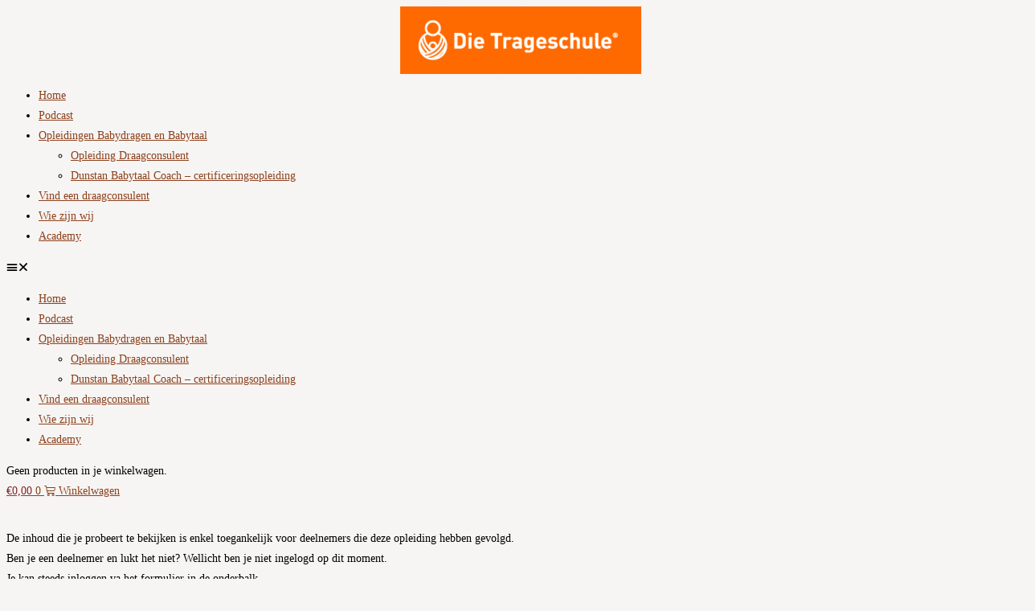

--- FILE ---
content_type: text/html; charset=UTF-8
request_url: https://www.dietrageschule.be/wishlist-member/?sp=non_members_error_page&wlfrom=%2Flessons%2F6-1-veelgestelde-vragen%2F
body_size: 28306
content:
<!DOCTYPE html>
<html class="html" dir="ltr" lang="nl-NL" prefix="og: https://ogp.me/ns#">
<head>
	<meta charset="UTF-8">
	<link rel="profile" href="https://gmpg.org/xfn/11">

	<title>WishList Member | Die Trageschule België</title>

		<!-- All in One SEO 4.9.3 - aioseo.com -->
	<meta name="robots" content="max-image-preview:large" />
	<meta name="google-site-verification" content="google-site-verification=0YMNH9mjKGE9rv2jxNKuJX-3Sb3dlTaEPUVr4EAGC3g" />
	<link rel="canonical" href="https://www.dietrageschule.be/wishlist-member/" />
	<meta name="generator" content="All in One SEO (AIOSEO) 4.9.3" />
		<meta property="og:locale" content="nl_NL" />
		<meta property="og:site_name" content="Die Trageschule België | De Draagschool van België en Nederland" />
		<meta property="og:type" content="article" />
		<meta property="og:title" content="WishList Member | Die Trageschule België" />
		<meta property="og:url" content="https://www.dietrageschule.be/wishlist-member/" />
		<meta property="article:published_time" content="2000-01-01T00:00:00+00:00" />
		<meta property="article:modified_time" content="2026-01-09T14:24:24+00:00" />
		<meta property="article:publisher" content="http://www.facebook.com/trageschulebelgie" />
		<meta property="article:author" content="www.facebook.com/trageschulebelgie" />
		<meta name="twitter:card" content="summary" />
		<meta name="twitter:title" content="WishList Member | Die Trageschule België" />
		<script type="application/ld+json" class="aioseo-schema">
			{"@context":"https:\/\/schema.org","@graph":[{"@type":"BreadcrumbList","@id":"https:\/\/www.dietrageschule.be\/wishlist-member\/#breadcrumblist","itemListElement":[{"@type":"ListItem","@id":"https:\/\/www.dietrageschule.be#listItem","position":1,"name":"Home","item":"https:\/\/www.dietrageschule.be","nextItem":{"@type":"ListItem","@id":"https:\/\/www.dietrageschule.be\/wishlist-member\/#listItem","name":"WishList Member"}},{"@type":"ListItem","@id":"https:\/\/www.dietrageschule.be\/wishlist-member\/#listItem","position":2,"name":"WishList Member","previousItem":{"@type":"ListItem","@id":"https:\/\/www.dietrageschule.be#listItem","name":"Home"}}]},{"@type":"Organization","@id":"https:\/\/www.dietrageschule.be\/#organization","name":"Die Trageschule","description":"De Draagschool van Belgi\u00eb en Nederland","url":"https:\/\/www.dietrageschule.be\/","telephone":"+32 485 85 25 30","logo":{"@type":"ImageObject","url":"https:\/\/www.dietrageschule.be\/wp-content\/uploads\/2019\/11\/Logo-trageschule-lichtoranje.png","@id":"https:\/\/www.dietrageschule.be\/wishlist-member\/#organizationLogo","width":227,"height":315},"image":{"@id":"https:\/\/www.dietrageschule.be\/wishlist-member\/#organizationLogo"},"sameAs":["http:\/\/www.facebook.com\/trageschulebelgie"]},{"@type":"WebPage","@id":"https:\/\/www.dietrageschule.be\/wishlist-member\/#webpage","url":"https:\/\/www.dietrageschule.be\/wishlist-member\/","name":"WishList Member | Die Trageschule Belgi\u00eb","inLanguage":"nl-NL","isPartOf":{"@id":"https:\/\/www.dietrageschule.be\/#website"},"breadcrumb":{"@id":"https:\/\/www.dietrageschule.be\/wishlist-member\/#breadcrumblist"},"datePublished":"2000-01-01T00:00:00+00:00","dateModified":"2026-01-09T14:24:24+00:00"},{"@type":"WebSite","@id":"https:\/\/www.dietrageschule.be\/#website","url":"https:\/\/www.dietrageschule.be\/","name":"Die Trageschule Belgi\u00eb","description":"De Draagschool van Belgi\u00eb en Nederland","inLanguage":"nl-NL","publisher":{"@id":"https:\/\/www.dietrageschule.be\/#organization"}}]}
		</script>
		<!-- All in One SEO -->

<meta name="viewport" content="width=device-width, initial-scale=1"><link rel='dns-prefetch' href='//www.googletagmanager.com' />
<link href='https://fonts.gstatic.com' crossorigin rel='preconnect' />
<link rel="alternate" type="application/rss+xml" title="Die Trageschule België &raquo; feed" href="https://www.dietrageschule.be/feed/" />
<link rel="alternate" type="application/rss+xml" title="Die Trageschule België &raquo; reacties feed" href="https://www.dietrageschule.be/comments/feed/" />
<link rel="alternate" title="oEmbed (JSON)" type="application/json+oembed" href="https://www.dietrageschule.be/wp-json/oembed/1.0/embed?url=https%3A%2F%2Fwww.dietrageschule.be%2Fwishlist-member%2F" />
<link rel="alternate" title="oEmbed (XML)" type="text/xml+oembed" href="https://www.dietrageschule.be/wp-json/oembed/1.0/embed?url=https%3A%2F%2Fwww.dietrageschule.be%2Fwishlist-member%2F&#038;format=xml" />
<style id='wp-img-auto-sizes-contain-inline-css'>
img:is([sizes=auto i],[sizes^="auto," i]){contain-intrinsic-size:3000px 1500px}
/*# sourceURL=wp-img-auto-sizes-contain-inline-css */
</style>
<link rel='stylesheet' id='dashicons-css' href='https://www.dietrageschule.be/wp-includes/css/dashicons.min.css?ver=6.9' media='all' />
<link rel='stylesheet' id='wlm3_form_css-css' href='https://usercontent.one/wp/www.dietrageschule.be/wp-content/plugins/wishlist-member/ui/css/frontend_form.css?ver=3.29.1' media='all' />
<style id='wp-emoji-styles-inline-css'>

	img.wp-smiley, img.emoji {
		display: inline !important;
		border: none !important;
		box-shadow: none !important;
		height: 1em !important;
		width: 1em !important;
		margin: 0 0.07em !important;
		vertical-align: -0.1em !important;
		background: none !important;
		padding: 0 !important;
	}
/*# sourceURL=wp-emoji-styles-inline-css */
</style>
<link rel='stylesheet' id='wp-block-library-css' href='https://www.dietrageschule.be/wp-includes/css/dist/block-library/style.min.css?ver=6.9' media='all' />
<style id='wp-block-library-theme-inline-css'>
.wp-block-audio :where(figcaption){color:#555;font-size:13px;text-align:center}.is-dark-theme .wp-block-audio :where(figcaption){color:#ffffffa6}.wp-block-audio{margin:0 0 1em}.wp-block-code{border:1px solid #ccc;border-radius:4px;font-family:Menlo,Consolas,monaco,monospace;padding:.8em 1em}.wp-block-embed :where(figcaption){color:#555;font-size:13px;text-align:center}.is-dark-theme .wp-block-embed :where(figcaption){color:#ffffffa6}.wp-block-embed{margin:0 0 1em}.blocks-gallery-caption{color:#555;font-size:13px;text-align:center}.is-dark-theme .blocks-gallery-caption{color:#ffffffa6}:root :where(.wp-block-image figcaption){color:#555;font-size:13px;text-align:center}.is-dark-theme :root :where(.wp-block-image figcaption){color:#ffffffa6}.wp-block-image{margin:0 0 1em}.wp-block-pullquote{border-bottom:4px solid;border-top:4px solid;color:currentColor;margin-bottom:1.75em}.wp-block-pullquote :where(cite),.wp-block-pullquote :where(footer),.wp-block-pullquote__citation{color:currentColor;font-size:.8125em;font-style:normal;text-transform:uppercase}.wp-block-quote{border-left:.25em solid;margin:0 0 1.75em;padding-left:1em}.wp-block-quote cite,.wp-block-quote footer{color:currentColor;font-size:.8125em;font-style:normal;position:relative}.wp-block-quote:where(.has-text-align-right){border-left:none;border-right:.25em solid;padding-left:0;padding-right:1em}.wp-block-quote:where(.has-text-align-center){border:none;padding-left:0}.wp-block-quote.is-large,.wp-block-quote.is-style-large,.wp-block-quote:where(.is-style-plain){border:none}.wp-block-search .wp-block-search__label{font-weight:700}.wp-block-search__button{border:1px solid #ccc;padding:.375em .625em}:where(.wp-block-group.has-background){padding:1.25em 2.375em}.wp-block-separator.has-css-opacity{opacity:.4}.wp-block-separator{border:none;border-bottom:2px solid;margin-left:auto;margin-right:auto}.wp-block-separator.has-alpha-channel-opacity{opacity:1}.wp-block-separator:not(.is-style-wide):not(.is-style-dots){width:100px}.wp-block-separator.has-background:not(.is-style-dots){border-bottom:none;height:1px}.wp-block-separator.has-background:not(.is-style-wide):not(.is-style-dots){height:2px}.wp-block-table{margin:0 0 1em}.wp-block-table td,.wp-block-table th{word-break:normal}.wp-block-table :where(figcaption){color:#555;font-size:13px;text-align:center}.is-dark-theme .wp-block-table :where(figcaption){color:#ffffffa6}.wp-block-video :where(figcaption){color:#555;font-size:13px;text-align:center}.is-dark-theme .wp-block-video :where(figcaption){color:#ffffffa6}.wp-block-video{margin:0 0 1em}:root :where(.wp-block-template-part.has-background){margin-bottom:0;margin-top:0;padding:1.25em 2.375em}
/*# sourceURL=/wp-includes/css/dist/block-library/theme.min.css */
</style>
<style id='classic-theme-styles-inline-css'>
/*! This file is auto-generated */
.wp-block-button__link{color:#fff;background-color:#32373c;border-radius:9999px;box-shadow:none;text-decoration:none;padding:calc(.667em + 2px) calc(1.333em + 2px);font-size:1.125em}.wp-block-file__button{background:#32373c;color:#fff;text-decoration:none}
/*# sourceURL=/wp-includes/css/classic-themes.min.css */
</style>
<link rel='stylesheet' id='wishlist-box-basic-blocks-style-css' href='https://usercontent.one/wp/www.dietrageschule.be/wp-content/plugins/wishlist-member/features/box-basic/dist/style.css?ver=6.9' media='all' />
<link rel='stylesheet' id='aioseo/css/src/vue/standalone/blocks/table-of-contents/global.scss-css' href='https://usercontent.one/wp/www.dietrageschule.be/wp-content/plugins/all-in-one-seo-pack/dist/Lite/assets/css/table-of-contents/global.e90f6d47.css?ver=4.9.3' media='all' />
<style id='global-styles-inline-css'>
:root{--wp--preset--aspect-ratio--square: 1;--wp--preset--aspect-ratio--4-3: 4/3;--wp--preset--aspect-ratio--3-4: 3/4;--wp--preset--aspect-ratio--3-2: 3/2;--wp--preset--aspect-ratio--2-3: 2/3;--wp--preset--aspect-ratio--16-9: 16/9;--wp--preset--aspect-ratio--9-16: 9/16;--wp--preset--color--black: #000000;--wp--preset--color--cyan-bluish-gray: #abb8c3;--wp--preset--color--white: #ffffff;--wp--preset--color--pale-pink: #f78da7;--wp--preset--color--vivid-red: #cf2e2e;--wp--preset--color--luminous-vivid-orange: #ff6900;--wp--preset--color--luminous-vivid-amber: #fcb900;--wp--preset--color--light-green-cyan: #7bdcb5;--wp--preset--color--vivid-green-cyan: #00d084;--wp--preset--color--pale-cyan-blue: #8ed1fc;--wp--preset--color--vivid-cyan-blue: #0693e3;--wp--preset--color--vivid-purple: #9b51e0;--wp--preset--gradient--vivid-cyan-blue-to-vivid-purple: linear-gradient(135deg,rgb(6,147,227) 0%,rgb(155,81,224) 100%);--wp--preset--gradient--light-green-cyan-to-vivid-green-cyan: linear-gradient(135deg,rgb(122,220,180) 0%,rgb(0,208,130) 100%);--wp--preset--gradient--luminous-vivid-amber-to-luminous-vivid-orange: linear-gradient(135deg,rgb(252,185,0) 0%,rgb(255,105,0) 100%);--wp--preset--gradient--luminous-vivid-orange-to-vivid-red: linear-gradient(135deg,rgb(255,105,0) 0%,rgb(207,46,46) 100%);--wp--preset--gradient--very-light-gray-to-cyan-bluish-gray: linear-gradient(135deg,rgb(238,238,238) 0%,rgb(169,184,195) 100%);--wp--preset--gradient--cool-to-warm-spectrum: linear-gradient(135deg,rgb(74,234,220) 0%,rgb(151,120,209) 20%,rgb(207,42,186) 40%,rgb(238,44,130) 60%,rgb(251,105,98) 80%,rgb(254,248,76) 100%);--wp--preset--gradient--blush-light-purple: linear-gradient(135deg,rgb(255,206,236) 0%,rgb(152,150,240) 100%);--wp--preset--gradient--blush-bordeaux: linear-gradient(135deg,rgb(254,205,165) 0%,rgb(254,45,45) 50%,rgb(107,0,62) 100%);--wp--preset--gradient--luminous-dusk: linear-gradient(135deg,rgb(255,203,112) 0%,rgb(199,81,192) 50%,rgb(65,88,208) 100%);--wp--preset--gradient--pale-ocean: linear-gradient(135deg,rgb(255,245,203) 0%,rgb(182,227,212) 50%,rgb(51,167,181) 100%);--wp--preset--gradient--electric-grass: linear-gradient(135deg,rgb(202,248,128) 0%,rgb(113,206,126) 100%);--wp--preset--gradient--midnight: linear-gradient(135deg,rgb(2,3,129) 0%,rgb(40,116,252) 100%);--wp--preset--font-size--small: 13px;--wp--preset--font-size--medium: 20px;--wp--preset--font-size--large: 36px;--wp--preset--font-size--x-large: 42px;--wp--preset--spacing--20: 0.44rem;--wp--preset--spacing--30: 0.67rem;--wp--preset--spacing--40: 1rem;--wp--preset--spacing--50: 1.5rem;--wp--preset--spacing--60: 2.25rem;--wp--preset--spacing--70: 3.38rem;--wp--preset--spacing--80: 5.06rem;--wp--preset--shadow--natural: 6px 6px 9px rgba(0, 0, 0, 0.2);--wp--preset--shadow--deep: 12px 12px 50px rgba(0, 0, 0, 0.4);--wp--preset--shadow--sharp: 6px 6px 0px rgba(0, 0, 0, 0.2);--wp--preset--shadow--outlined: 6px 6px 0px -3px rgb(255, 255, 255), 6px 6px rgb(0, 0, 0);--wp--preset--shadow--crisp: 6px 6px 0px rgb(0, 0, 0);}:where(.is-layout-flex){gap: 0.5em;}:where(.is-layout-grid){gap: 0.5em;}body .is-layout-flex{display: flex;}.is-layout-flex{flex-wrap: wrap;align-items: center;}.is-layout-flex > :is(*, div){margin: 0;}body .is-layout-grid{display: grid;}.is-layout-grid > :is(*, div){margin: 0;}:where(.wp-block-columns.is-layout-flex){gap: 2em;}:where(.wp-block-columns.is-layout-grid){gap: 2em;}:where(.wp-block-post-template.is-layout-flex){gap: 1.25em;}:where(.wp-block-post-template.is-layout-grid){gap: 1.25em;}.has-black-color{color: var(--wp--preset--color--black) !important;}.has-cyan-bluish-gray-color{color: var(--wp--preset--color--cyan-bluish-gray) !important;}.has-white-color{color: var(--wp--preset--color--white) !important;}.has-pale-pink-color{color: var(--wp--preset--color--pale-pink) !important;}.has-vivid-red-color{color: var(--wp--preset--color--vivid-red) !important;}.has-luminous-vivid-orange-color{color: var(--wp--preset--color--luminous-vivid-orange) !important;}.has-luminous-vivid-amber-color{color: var(--wp--preset--color--luminous-vivid-amber) !important;}.has-light-green-cyan-color{color: var(--wp--preset--color--light-green-cyan) !important;}.has-vivid-green-cyan-color{color: var(--wp--preset--color--vivid-green-cyan) !important;}.has-pale-cyan-blue-color{color: var(--wp--preset--color--pale-cyan-blue) !important;}.has-vivid-cyan-blue-color{color: var(--wp--preset--color--vivid-cyan-blue) !important;}.has-vivid-purple-color{color: var(--wp--preset--color--vivid-purple) !important;}.has-black-background-color{background-color: var(--wp--preset--color--black) !important;}.has-cyan-bluish-gray-background-color{background-color: var(--wp--preset--color--cyan-bluish-gray) !important;}.has-white-background-color{background-color: var(--wp--preset--color--white) !important;}.has-pale-pink-background-color{background-color: var(--wp--preset--color--pale-pink) !important;}.has-vivid-red-background-color{background-color: var(--wp--preset--color--vivid-red) !important;}.has-luminous-vivid-orange-background-color{background-color: var(--wp--preset--color--luminous-vivid-orange) !important;}.has-luminous-vivid-amber-background-color{background-color: var(--wp--preset--color--luminous-vivid-amber) !important;}.has-light-green-cyan-background-color{background-color: var(--wp--preset--color--light-green-cyan) !important;}.has-vivid-green-cyan-background-color{background-color: var(--wp--preset--color--vivid-green-cyan) !important;}.has-pale-cyan-blue-background-color{background-color: var(--wp--preset--color--pale-cyan-blue) !important;}.has-vivid-cyan-blue-background-color{background-color: var(--wp--preset--color--vivid-cyan-blue) !important;}.has-vivid-purple-background-color{background-color: var(--wp--preset--color--vivid-purple) !important;}.has-black-border-color{border-color: var(--wp--preset--color--black) !important;}.has-cyan-bluish-gray-border-color{border-color: var(--wp--preset--color--cyan-bluish-gray) !important;}.has-white-border-color{border-color: var(--wp--preset--color--white) !important;}.has-pale-pink-border-color{border-color: var(--wp--preset--color--pale-pink) !important;}.has-vivid-red-border-color{border-color: var(--wp--preset--color--vivid-red) !important;}.has-luminous-vivid-orange-border-color{border-color: var(--wp--preset--color--luminous-vivid-orange) !important;}.has-luminous-vivid-amber-border-color{border-color: var(--wp--preset--color--luminous-vivid-amber) !important;}.has-light-green-cyan-border-color{border-color: var(--wp--preset--color--light-green-cyan) !important;}.has-vivid-green-cyan-border-color{border-color: var(--wp--preset--color--vivid-green-cyan) !important;}.has-pale-cyan-blue-border-color{border-color: var(--wp--preset--color--pale-cyan-blue) !important;}.has-vivid-cyan-blue-border-color{border-color: var(--wp--preset--color--vivid-cyan-blue) !important;}.has-vivid-purple-border-color{border-color: var(--wp--preset--color--vivid-purple) !important;}.has-vivid-cyan-blue-to-vivid-purple-gradient-background{background: var(--wp--preset--gradient--vivid-cyan-blue-to-vivid-purple) !important;}.has-light-green-cyan-to-vivid-green-cyan-gradient-background{background: var(--wp--preset--gradient--light-green-cyan-to-vivid-green-cyan) !important;}.has-luminous-vivid-amber-to-luminous-vivid-orange-gradient-background{background: var(--wp--preset--gradient--luminous-vivid-amber-to-luminous-vivid-orange) !important;}.has-luminous-vivid-orange-to-vivid-red-gradient-background{background: var(--wp--preset--gradient--luminous-vivid-orange-to-vivid-red) !important;}.has-very-light-gray-to-cyan-bluish-gray-gradient-background{background: var(--wp--preset--gradient--very-light-gray-to-cyan-bluish-gray) !important;}.has-cool-to-warm-spectrum-gradient-background{background: var(--wp--preset--gradient--cool-to-warm-spectrum) !important;}.has-blush-light-purple-gradient-background{background: var(--wp--preset--gradient--blush-light-purple) !important;}.has-blush-bordeaux-gradient-background{background: var(--wp--preset--gradient--blush-bordeaux) !important;}.has-luminous-dusk-gradient-background{background: var(--wp--preset--gradient--luminous-dusk) !important;}.has-pale-ocean-gradient-background{background: var(--wp--preset--gradient--pale-ocean) !important;}.has-electric-grass-gradient-background{background: var(--wp--preset--gradient--electric-grass) !important;}.has-midnight-gradient-background{background: var(--wp--preset--gradient--midnight) !important;}.has-small-font-size{font-size: var(--wp--preset--font-size--small) !important;}.has-medium-font-size{font-size: var(--wp--preset--font-size--medium) !important;}.has-large-font-size{font-size: var(--wp--preset--font-size--large) !important;}.has-x-large-font-size{font-size: var(--wp--preset--font-size--x-large) !important;}
:where(.wp-block-post-template.is-layout-flex){gap: 1.25em;}:where(.wp-block-post-template.is-layout-grid){gap: 1.25em;}
:where(.wp-block-term-template.is-layout-flex){gap: 1.25em;}:where(.wp-block-term-template.is-layout-grid){gap: 1.25em;}
:where(.wp-block-columns.is-layout-flex){gap: 2em;}:where(.wp-block-columns.is-layout-grid){gap: 2em;}
:root :where(.wp-block-pullquote){font-size: 1.5em;line-height: 1.6;}
/*# sourceURL=global-styles-inline-css */
</style>
<style id='woocommerce-inline-inline-css'>
.woocommerce form .form-row .required { visibility: visible; }
/*# sourceURL=woocommerce-inline-inline-css */
</style>
<link rel='stylesheet' id='materialdesignicons-css' href='https://usercontent.one/wp/www.dietrageschule.be/wp-content/plugins/coursecure/addons/wishlist-courses/includes/customizer/custom_controls/icon-control/assets/css/materialdesignicons.min.css' media='all' />
<link rel='stylesheet' id='oceanwp-woo-mini-cart-css' href='https://usercontent.one/wp/www.dietrageschule.be/wp-content/themes/oceanwp/assets/css/woo/woo-mini-cart.min.css?ver=6.9' media='all' />
<link rel='stylesheet' id='font-awesome-css' href='https://usercontent.one/wp/www.dietrageschule.be/wp-content/themes/oceanwp/assets/fonts/fontawesome/css/all.min.css?ver=6.7.2' media='all' />
<link rel='stylesheet' id='simple-line-icons-css' href='https://usercontent.one/wp/www.dietrageschule.be/wp-content/themes/oceanwp/assets/css/third/simple-line-icons.min.css?ver=2.4.0' media='all' />
<link rel='stylesheet' id='oceanwp-style-css' href='https://usercontent.one/wp/www.dietrageschule.be/wp-content/themes/oceanwp/assets/css/style.min.css?ver=4.1.4' media='all' />
<style id='oceanwp-style-inline-css'>
body div.wpforms-container-full .wpforms-form input[type=submit]:hover,
			body div.wpforms-container-full .wpforms-form input[type=submit]:active,
			body div.wpforms-container-full .wpforms-form button[type=submit]:hover,
			body div.wpforms-container-full .wpforms-form button[type=submit]:active,
			body div.wpforms-container-full .wpforms-form .wpforms-page-button:hover,
			body div.wpforms-container-full .wpforms-form .wpforms-page-button:active,
			body .wp-core-ui div.wpforms-container-full .wpforms-form input[type=submit]:hover,
			body .wp-core-ui div.wpforms-container-full .wpforms-form input[type=submit]:active,
			body .wp-core-ui div.wpforms-container-full .wpforms-form button[type=submit]:hover,
			body .wp-core-ui div.wpforms-container-full .wpforms-form button[type=submit]:active,
			body .wp-core-ui div.wpforms-container-full .wpforms-form .wpforms-page-button:hover,
			body .wp-core-ui div.wpforms-container-full .wpforms-form .wpforms-page-button:active {
					background: linear-gradient(0deg, rgba(0, 0, 0, 0.2), rgba(0, 0, 0, 0.2)), var(--wpforms-button-background-color-alt, var(--wpforms-button-background-color)) !important;
			}
/*# sourceURL=oceanwp-style-inline-css */
</style>
<link rel='stylesheet' id='elementor-frontend-css' href='https://usercontent.one/wp/www.dietrageschule.be/wp-content/plugins/elementor/assets/css/frontend.min.css?ver=3.34.2' media='all' />
<link rel='stylesheet' id='widget-image-css' href='https://usercontent.one/wp/www.dietrageschule.be/wp-content/plugins/elementor/assets/css/widget-image.min.css?ver=3.34.2' media='all' />
<link rel='stylesheet' id='widget-nav-menu-css' href='https://usercontent.one/wp/www.dietrageschule.be/wp-content/plugins/elementor-pro/assets/css/widget-nav-menu.min.css?ver=3.34.2' media='all' />
<link rel='stylesheet' id='widget-woocommerce-menu-cart-css' href='https://usercontent.one/wp/www.dietrageschule.be/wp-content/plugins/elementor-pro/assets/css/widget-woocommerce-menu-cart.min.css?ver=3.34.2' media='all' />
<link rel='stylesheet' id='widget-social-icons-css' href='https://usercontent.one/wp/www.dietrageschule.be/wp-content/plugins/elementor/assets/css/widget-social-icons.min.css?ver=3.34.2' media='all' />
<link rel='stylesheet' id='e-apple-webkit-css' href='https://usercontent.one/wp/www.dietrageschule.be/wp-content/plugins/elementor/assets/css/conditionals/apple-webkit.min.css?ver=3.34.2' media='all' />
<link rel='stylesheet' id='widget-login-css' href='https://usercontent.one/wp/www.dietrageschule.be/wp-content/plugins/elementor-pro/assets/css/widget-login.min.css?ver=3.34.2' media='all' />
<link rel='stylesheet' id='widget-form-css' href='https://usercontent.one/wp/www.dietrageschule.be/wp-content/plugins/elementor-pro/assets/css/widget-form.min.css?ver=3.34.2' media='all' />
<link rel='stylesheet' id='widget-heading-css' href='https://usercontent.one/wp/www.dietrageschule.be/wp-content/plugins/elementor/assets/css/widget-heading.min.css?ver=3.34.2' media='all' />
<link rel='stylesheet' id='widget-gallery-css' href='https://usercontent.one/wp/www.dietrageschule.be/wp-content/plugins/elementor-pro/assets/css/widget-gallery.min.css?ver=3.34.2' media='all' />
<link rel='stylesheet' id='elementor-gallery-css' href='https://usercontent.one/wp/www.dietrageschule.be/wp-content/plugins/elementor/assets/lib/e-gallery/css/e-gallery.min.css?ver=1.2.0' media='all' />
<link rel='stylesheet' id='e-transitions-css' href='https://usercontent.one/wp/www.dietrageschule.be/wp-content/plugins/elementor-pro/assets/css/conditionals/transitions.min.css?ver=3.34.2' media='all' />
<link rel='stylesheet' id='swiper-css' href='https://usercontent.one/wp/www.dietrageschule.be/wp-content/plugins/elementor/assets/lib/swiper/v8/css/swiper.min.css?ver=8.4.5' media='all' />
<link rel='stylesheet' id='e-swiper-css' href='https://usercontent.one/wp/www.dietrageschule.be/wp-content/plugins/elementor/assets/css/conditionals/e-swiper.min.css?ver=3.34.2' media='all' />
<link rel='stylesheet' id='e-animation-fadeIn-css' href='https://usercontent.one/wp/www.dietrageschule.be/wp-content/plugins/elementor/assets/lib/animations/styles/fadeIn.min.css?ver=3.34.2' media='all' />
<link rel='stylesheet' id='e-popup-css' href='https://usercontent.one/wp/www.dietrageschule.be/wp-content/plugins/elementor-pro/assets/css/conditionals/popup.min.css?ver=3.34.2' media='all' />
<link rel='stylesheet' id='elementor-icons-css' href='https://usercontent.one/wp/www.dietrageschule.be/wp-content/plugins/elementor/assets/lib/eicons/css/elementor-icons.min.css?ver=5.46.0' media='all' />
<link rel='stylesheet' id='elementor-post-489-css' href='https://usercontent.one/wp/www.dietrageschule.be/wp-content/uploads/elementor/css/post-489.css?ver=1769426427' media='all' />
<link rel='stylesheet' id='elementor-post-366-css' href='https://usercontent.one/wp/www.dietrageschule.be/wp-content/uploads/elementor/css/post-366.css?ver=1769426427' media='all' />
<link rel='stylesheet' id='elementor-post-353-css' href='https://usercontent.one/wp/www.dietrageschule.be/wp-content/uploads/elementor/css/post-353.css?ver=1769426427' media='all' />
<link rel='stylesheet' id='elementor-post-11538-css' href='https://usercontent.one/wp/www.dietrageschule.be/wp-content/uploads/elementor/css/post-11538.css?ver=1769426428' media='all' />
<link rel='stylesheet' id='mollie-applepaydirect-css' href='https://usercontent.one/wp/www.dietrageschule.be/wp-content/plugins/mollie-payments-for-woocommerce/public/css/mollie-applepaydirect.min.css?ver=1768821551' media='screen' />
<link rel='stylesheet' id='oceanwp-woocommerce-css' href='https://usercontent.one/wp/www.dietrageschule.be/wp-content/themes/oceanwp/assets/css/woo/woocommerce.min.css?ver=6.9' media='all' />
<link rel='stylesheet' id='oceanwp-woo-star-font-css' href='https://usercontent.one/wp/www.dietrageschule.be/wp-content/themes/oceanwp/assets/css/woo/woo-star-font.min.css?ver=6.9' media='all' />
<link rel='stylesheet' id='eael-general-css' href='https://usercontent.one/wp/www.dietrageschule.be/wp-content/plugins/essential-addons-for-elementor-lite/assets/front-end/css/view/general.min.css?ver=6.5.9' media='all' />
<link rel='stylesheet' id='oe-widgets-style-css' href='https://usercontent.one/wp/www.dietrageschule.be/wp-content/plugins/ocean-extra/assets/css/widgets.css?ver=6.9' media='all' />
<link rel='stylesheet' id='thickbox-css' href='https://www.dietrageschule.be/wp-includes/js/thickbox/thickbox.css?ver=6.9' media='all' />
<link rel='stylesheet' id='wlquiz-front-end-css' href='https://usercontent.one/wp/www.dietrageschule.be/wp-content/plugins/coursecure/addons/wishlist-quiz/ui/css/front_end.css?ver=6.9' media='all' />
<link rel='stylesheet' id='wlbadges-front-end-css' href='https://usercontent.one/wp/www.dietrageschule.be/wp-content/plugins/coursecure/addons/wishlist-badges/ui/css/badge_front_end.css?ver=6.9' media='all' />
<link rel='stylesheet' id='elementor-gf-local-roboto-css' href='https://usercontent.one/wp/www.dietrageschule.be/wp-content/uploads/elementor/google-fonts/css/roboto.css?ver=1742253810' media='all' />
<link rel='stylesheet' id='elementor-gf-local-robotoslab-css' href='https://usercontent.one/wp/www.dietrageschule.be/wp-content/uploads/elementor/google-fonts/css/robotoslab.css?ver=1742253819' media='all' />
<link rel='stylesheet' id='elementor-gf-local-robotocondensed-css' href='https://usercontent.one/wp/www.dietrageschule.be/wp-content/uploads/elementor/google-fonts/css/robotocondensed.css?ver=1742253836' media='all' />
<link rel='stylesheet' id='elementor-gf-local-didactgothic-css' href='https://usercontent.one/wp/www.dietrageschule.be/wp-content/uploads/elementor/google-fonts/css/didactgothic.css?ver=1742255898' media='all' />
<link rel='stylesheet' id='elementor-icons-shared-0-css' href='https://usercontent.one/wp/www.dietrageschule.be/wp-content/plugins/elementor/assets/lib/font-awesome/css/fontawesome.min.css?ver=5.15.3' media='all' />
<link rel='stylesheet' id='elementor-icons-fa-solid-css' href='https://usercontent.one/wp/www.dietrageschule.be/wp-content/plugins/elementor/assets/lib/font-awesome/css/solid.min.css?ver=5.15.3' media='all' />
<script src="https://www.dietrageschule.be/wp-includes/js/jquery/jquery.min.js?ver=3.7.1" id="jquery-core-js"></script>
<script src="https://www.dietrageschule.be/wp-includes/js/jquery/jquery-migrate.min.js?ver=3.4.1" id="jquery-migrate-js"></script>
<script src="https://www.dietrageschule.be/wp-includes/js/dist/hooks.min.js?ver=dd5603f07f9220ed27f1" id="wp-hooks-js"></script>
<script src="https://www.dietrageschule.be/wp-includes/js/dist/i18n.min.js?ver=c26c3dc7bed366793375" id="wp-i18n-js"></script>
<script id="wp-i18n-js-after">
wp.i18n.setLocaleData( { 'text direction\u0004ltr': [ 'ltr' ] } );
//# sourceURL=wp-i18n-js-after
</script>
<script src="https://usercontent.one/wp/www.dietrageschule.be/wp-content/plugins/wishlist-member/features/box-basic/dist/script.js?ver=1.0.0" id="wishlist-box-basic-blocks-script-js"></script>
<script src="https://usercontent.one/wp/www.dietrageschule.be/wp-content/plugins/woocommerce/assets/js/jquery-blockui/jquery.blockUI.min.js?ver=2.7.0-wc.10.4.3" id="wc-jquery-blockui-js" defer data-wp-strategy="defer"></script>
<script id="wc-add-to-cart-js-extra">
var wc_add_to_cart_params = {"ajax_url":"/wp-admin/admin-ajax.php","wc_ajax_url":"/?wc-ajax=%%endpoint%%","i18n_view_cart":"Bekijk winkelwagen","cart_url":"https://www.dietrageschule.be/winkelmand/","is_cart":"","cart_redirect_after_add":"yes"};
//# sourceURL=wc-add-to-cart-js-extra
</script>
<script src="https://usercontent.one/wp/www.dietrageschule.be/wp-content/plugins/woocommerce/assets/js/frontend/add-to-cart.min.js?ver=10.4.3" id="wc-add-to-cart-js" defer data-wp-strategy="defer"></script>
<script src="https://usercontent.one/wp/www.dietrageschule.be/wp-content/plugins/woocommerce/assets/js/js-cookie/js.cookie.min.js?ver=2.1.4-wc.10.4.3" id="wc-js-cookie-js" defer data-wp-strategy="defer"></script>
<script id="woocommerce-js-extra">
var woocommerce_params = {"ajax_url":"/wp-admin/admin-ajax.php","wc_ajax_url":"/?wc-ajax=%%endpoint%%","i18n_password_show":"Wachtwoord weergeven","i18n_password_hide":"Wachtwoord verbergen"};
//# sourceURL=woocommerce-js-extra
</script>
<script src="https://usercontent.one/wp/www.dietrageschule.be/wp-content/plugins/woocommerce/assets/js/frontend/woocommerce.min.js?ver=10.4.3" id="woocommerce-js" defer data-wp-strategy="defer"></script>

<!-- Google tag (gtag.js) snippet toegevoegd door Site Kit -->
<!-- Google Analytics snippet toegevoegd door Site Kit -->
<script src="https://www.googletagmanager.com/gtag/js?id=G-D78S6D4THK" id="google_gtagjs-js" async></script>
<script id="google_gtagjs-js-after">
window.dataLayer = window.dataLayer || [];function gtag(){dataLayer.push(arguments);}
gtag("set","linker",{"domains":["www.dietrageschule.be"]});
gtag("js", new Date());
gtag("set", "developer_id.dZTNiMT", true);
gtag("config", "G-D78S6D4THK");
//# sourceURL=google_gtagjs-js-after
</script>
<script id="wc-cart-fragments-js-extra">
var wc_cart_fragments_params = {"ajax_url":"/wp-admin/admin-ajax.php","wc_ajax_url":"/?wc-ajax=%%endpoint%%","cart_hash_key":"wc_cart_hash_206999f9e5d0ad67abda5fbbbee86361","fragment_name":"wc_fragments_206999f9e5d0ad67abda5fbbbee86361","request_timeout":"5000"};
//# sourceURL=wc-cart-fragments-js-extra
</script>
<script src="https://usercontent.one/wp/www.dietrageschule.be/wp-content/plugins/woocommerce/assets/js/frontend/cart-fragments.min.js?ver=10.4.3" id="wc-cart-fragments-js" defer data-wp-strategy="defer"></script>
<script src="https://usercontent.one/wp/www.dietrageschule.be/wp-content/plugins/wishlist-member/legacy/js/regform_prefill.js?ver=3.29.1" id="wishlist_member_regform_prefill-js"></script>
<script src="https://usercontent.one/wp/www.dietrageschule.be/wp-content/plugins/wishlist-member/legacy/js/thickbox_images.js?ver=3.29.1" id="tb_images-js"></script>
<script src="https://usercontent.one/wp/www.dietrageschule.be/wp-content/plugins/coursecure/addons/wishlist-quiz/ui/js/wlq_custom.js?ver=6.9" id="wlq-custom-js"></script>
<link rel="https://api.w.org/" href="https://www.dietrageschule.be/wp-json/" /><link rel="alternate" title="JSON" type="application/json" href="https://www.dietrageschule.be/wp-json/wp/v2/pages/1931" /><link rel="EditURI" type="application/rsd+xml" title="RSD" href="https://www.dietrageschule.be/xmlrpc.php?rsd" />
<meta name="generator" content="WordPress 6.9" />
<meta name="generator" content="WooCommerce 10.4.3" />
<link rel='shortlink' href='https://www.dietrageschule.be/?p=1931' />
<meta name="generator" content="Site Kit by Google 1.170.0" /><style>[class*=" icon-oc-"],[class^=icon-oc-]{speak:none;font-style:normal;font-weight:400;font-variant:normal;text-transform:none;line-height:1;-webkit-font-smoothing:antialiased;-moz-osx-font-smoothing:grayscale}.icon-oc-one-com-white-32px-fill:before{content:"901"}.icon-oc-one-com:before{content:"900"}#one-com-icon,.toplevel_page_onecom-wp .wp-menu-image{speak:none;display:flex;align-items:center;justify-content:center;text-transform:none;line-height:1;-webkit-font-smoothing:antialiased;-moz-osx-font-smoothing:grayscale}.onecom-wp-admin-bar-item>a,.toplevel_page_onecom-wp>.wp-menu-name{font-size:16px;font-weight:400;line-height:1}.toplevel_page_onecom-wp>.wp-menu-name img{width:69px;height:9px;}.wp-submenu-wrap.wp-submenu>.wp-submenu-head>img{width:88px;height:auto}.onecom-wp-admin-bar-item>a img{height:7px!important}.onecom-wp-admin-bar-item>a img,.toplevel_page_onecom-wp>.wp-menu-name img{opacity:.8}.onecom-wp-admin-bar-item.hover>a img,.toplevel_page_onecom-wp.wp-has-current-submenu>.wp-menu-name img,li.opensub>a.toplevel_page_onecom-wp>.wp-menu-name img{opacity:1}#one-com-icon:before,.onecom-wp-admin-bar-item>a:before,.toplevel_page_onecom-wp>.wp-menu-image:before{content:'';position:static!important;background-color:rgba(240,245,250,.4);border-radius:102px;width:18px;height:18px;padding:0!important}.onecom-wp-admin-bar-item>a:before{width:14px;height:14px}.onecom-wp-admin-bar-item.hover>a:before,.toplevel_page_onecom-wp.opensub>a>.wp-menu-image:before,.toplevel_page_onecom-wp.wp-has-current-submenu>.wp-menu-image:before{background-color:#76b82a}.onecom-wp-admin-bar-item>a{display:inline-flex!important;align-items:center;justify-content:center}#one-com-logo-wrapper{font-size:4em}#one-com-icon{vertical-align:middle}.imagify-welcome{display:none !important;}</style><!-- Running WishList Member&trade; Legacy with CourseCure v3.29.1 (084d) -->
<META NAME="ROBOTS" CONTENT="NOINDEX, NOFOLLOW" />
<META NAME="GOOGLEBOT" CONTENT="NOARCHIVE"/ >
<META HTTP-EQUIV="PRAGMA" CONTENT="NO-CACHE"/ >
<META HTTP-EQUIV="CACHE-CONTROL" CONTENT="NO-CACHE"/ >
<META HTTP-EQUIV="EXPIRES" CONTENT="Mon, 02 Aug 1999 01:02:03 GMT">
	<noscript><style>.woocommerce-product-gallery{ opacity: 1 !important; }</style></noscript>
	<meta name="generator" content="Elementor 3.34.2; features: additional_custom_breakpoints; settings: css_print_method-external, google_font-enabled, font_display-auto">
			<style>
				.e-con.e-parent:nth-of-type(n+4):not(.e-lazyloaded):not(.e-no-lazyload),
				.e-con.e-parent:nth-of-type(n+4):not(.e-lazyloaded):not(.e-no-lazyload) * {
					background-image: none !important;
				}
				@media screen and (max-height: 1024px) {
					.e-con.e-parent:nth-of-type(n+3):not(.e-lazyloaded):not(.e-no-lazyload),
					.e-con.e-parent:nth-of-type(n+3):not(.e-lazyloaded):not(.e-no-lazyload) * {
						background-image: none !important;
					}
				}
				@media screen and (max-height: 640px) {
					.e-con.e-parent:nth-of-type(n+2):not(.e-lazyloaded):not(.e-no-lazyload),
					.e-con.e-parent:nth-of-type(n+2):not(.e-lazyloaded):not(.e-no-lazyload) * {
						background-image: none !important;
					}
				}
			</style>
			<link rel="icon" href="https://usercontent.one/wp/www.dietrageschule.be/wp-content/uploads/2019/11/cropped-Logo-trageschule-lichtoranje-32x32.png" sizes="32x32" />
<link rel="icon" href="https://usercontent.one/wp/www.dietrageschule.be/wp-content/uploads/2019/11/cropped-Logo-trageschule-lichtoranje-192x192.png" sizes="192x192" />
<link rel="apple-touch-icon" href="https://usercontent.one/wp/www.dietrageschule.be/wp-content/uploads/2019/11/cropped-Logo-trageschule-lichtoranje-180x180.png" />
<meta name="msapplication-TileImage" content="https://usercontent.one/wp/www.dietrageschule.be/wp-content/uploads/2019/11/cropped-Logo-trageschule-lichtoranje-270x270.png" />
		<style id="wp-custom-css">
			input[type="checkbox"]{-webkit-appearance:checkbox !important;-moz-appearance:checkbox !important;-ms-appearance:checkbox !important;-o-appearance:checkbox !important;appearance:checkbox !important}.woocommerce div.product p.stock{color:red}		</style>
		<!-- OceanWP CSS -->
<style type="text/css">
/* Colors */.woocommerce-MyAccount-navigation ul li a:before,.woocommerce-checkout .woocommerce-info a,.woocommerce-checkout #payment ul.payment_methods .wc_payment_method>input[type=radio]:first-child:checked+label:before,.woocommerce-checkout #payment .payment_method_paypal .about_paypal,.woocommerce ul.products li.product li.category a:hover,.woocommerce ul.products li.product .button:hover,.woocommerce ul.products li.product .product-inner .added_to_cart:hover,.product_meta .posted_in a:hover,.product_meta .tagged_as a:hover,.woocommerce div.product .woocommerce-tabs ul.tabs li a:hover,.woocommerce div.product .woocommerce-tabs ul.tabs li.active a,.woocommerce .oceanwp-grid-list a.active,.woocommerce .oceanwp-grid-list a:hover,.woocommerce .oceanwp-off-canvas-filter:hover,.widget_shopping_cart ul.cart_list li .owp-grid-wrap .owp-grid a.remove:hover,.widget_product_categories li a:hover ~ .count,.widget_layered_nav li a:hover ~ .count,.woocommerce ul.products li.product:not(.product-category) .woo-entry-buttons li a:hover,a:hover,a.light:hover,.theme-heading .text::before,.theme-heading .text::after,#top-bar-content >a:hover,#top-bar-social li.oceanwp-email a:hover,#site-navigation-wrap .dropdown-menu >li >a:hover,#site-header.medium-header #medium-searchform button:hover,.oceanwp-mobile-menu-icon a:hover,.blog-entry.post .blog-entry-header .entry-title a:hover,.blog-entry.post .blog-entry-readmore a:hover,.blog-entry.thumbnail-entry .blog-entry-category a,ul.meta li a:hover,.dropcap,.single nav.post-navigation .nav-links .title,body .related-post-title a:hover,body #wp-calendar caption,body .contact-info-widget.default i,body .contact-info-widget.big-icons i,body .custom-links-widget .oceanwp-custom-links li a:hover,body .custom-links-widget .oceanwp-custom-links li a:hover:before,body .posts-thumbnails-widget li a:hover,body .social-widget li.oceanwp-email a:hover,.comment-author .comment-meta .comment-reply-link,#respond #cancel-comment-reply-link:hover,#footer-widgets .footer-box a:hover,#footer-bottom a:hover,#footer-bottom #footer-bottom-menu a:hover,.sidr a:hover,.sidr-class-dropdown-toggle:hover,.sidr-class-menu-item-has-children.active >a,.sidr-class-menu-item-has-children.active >a >.sidr-class-dropdown-toggle,input[type=checkbox]:checked:before{color:#8b6148}.woocommerce .oceanwp-grid-list a.active .owp-icon use,.woocommerce .oceanwp-grid-list a:hover .owp-icon use,.single nav.post-navigation .nav-links .title .owp-icon use,.blog-entry.post .blog-entry-readmore a:hover .owp-icon use,body .contact-info-widget.default .owp-icon use,body .contact-info-widget.big-icons .owp-icon use{stroke:#8b6148}.woocommerce div.product div.images .open-image,.wcmenucart-details.count,.woocommerce-message a,.woocommerce-error a,.woocommerce-info a,.woocommerce .widget_price_filter .ui-slider .ui-slider-handle,.woocommerce .widget_price_filter .ui-slider .ui-slider-range,.owp-product-nav li a.owp-nav-link:hover,.woocommerce div.product.owp-tabs-layout-vertical .woocommerce-tabs ul.tabs li a:after,.woocommerce .widget_product_categories li.current-cat >a ~ .count,.woocommerce .widget_product_categories li.current-cat >a:before,.woocommerce .widget_layered_nav li.chosen a ~ .count,.woocommerce .widget_layered_nav li.chosen a:before,#owp-checkout-timeline .active .timeline-wrapper,.bag-style:hover .wcmenucart-cart-icon .wcmenucart-count,.show-cart .wcmenucart-cart-icon .wcmenucart-count,.woocommerce ul.products li.product:not(.product-category) .image-wrap .button,input[type="button"],input[type="reset"],input[type="submit"],button[type="submit"],.button,#site-navigation-wrap .dropdown-menu >li.btn >a >span,.thumbnail:hover i,.thumbnail:hover .link-post-svg-icon,.post-quote-content,.omw-modal .omw-close-modal,body .contact-info-widget.big-icons li:hover i,body .contact-info-widget.big-icons li:hover .owp-icon,body div.wpforms-container-full .wpforms-form input[type=submit],body div.wpforms-container-full .wpforms-form button[type=submit],body div.wpforms-container-full .wpforms-form .wpforms-page-button,.woocommerce-cart .wp-element-button,.woocommerce-checkout .wp-element-button,.wp-block-button__link{background-color:#8b6148}.current-shop-items-dropdown{border-top-color:#8b6148}.woocommerce div.product .woocommerce-tabs ul.tabs li.active a{border-bottom-color:#8b6148}.wcmenucart-details.count:before{border-color:#8b6148}.woocommerce ul.products li.product .button:hover{border-color:#8b6148}.woocommerce ul.products li.product .product-inner .added_to_cart:hover{border-color:#8b6148}.woocommerce div.product .woocommerce-tabs ul.tabs li.active a{border-color:#8b6148}.woocommerce .oceanwp-grid-list a.active{border-color:#8b6148}.woocommerce .oceanwp-grid-list a:hover{border-color:#8b6148}.woocommerce .oceanwp-off-canvas-filter:hover{border-color:#8b6148}.owp-product-nav li a.owp-nav-link:hover{border-color:#8b6148}.widget_shopping_cart_content .buttons .button:first-child:hover{border-color:#8b6148}.widget_shopping_cart ul.cart_list li .owp-grid-wrap .owp-grid a.remove:hover{border-color:#8b6148}.widget_product_categories li a:hover ~ .count{border-color:#8b6148}.woocommerce .widget_product_categories li.current-cat >a ~ .count{border-color:#8b6148}.woocommerce .widget_product_categories li.current-cat >a:before{border-color:#8b6148}.widget_layered_nav li a:hover ~ .count{border-color:#8b6148}.woocommerce .widget_layered_nav li.chosen a ~ .count{border-color:#8b6148}.woocommerce .widget_layered_nav li.chosen a:before{border-color:#8b6148}#owp-checkout-timeline.arrow .active .timeline-wrapper:before{border-top-color:#8b6148;border-bottom-color:#8b6148}#owp-checkout-timeline.arrow .active .timeline-wrapper:after{border-left-color:#8b6148;border-right-color:#8b6148}.bag-style:hover .wcmenucart-cart-icon .wcmenucart-count{border-color:#8b6148}.bag-style:hover .wcmenucart-cart-icon .wcmenucart-count:after{border-color:#8b6148}.show-cart .wcmenucart-cart-icon .wcmenucart-count{border-color:#8b6148}.show-cart .wcmenucart-cart-icon .wcmenucart-count:after{border-color:#8b6148}.woocommerce ul.products li.product:not(.product-category) .woo-product-gallery .active a{border-color:#8b6148}.woocommerce ul.products li.product:not(.product-category) .woo-product-gallery a:hover{border-color:#8b6148}.widget-title{border-color:#8b6148}blockquote{border-color:#8b6148}.wp-block-quote{border-color:#8b6148}#searchform-dropdown{border-color:#8b6148}.dropdown-menu .sub-menu{border-color:#8b6148}.blog-entry.large-entry .blog-entry-readmore a:hover{border-color:#8b6148}.oceanwp-newsletter-form-wrap input[type="email"]:focus{border-color:#8b6148}.social-widget li.oceanwp-email a:hover{border-color:#8b6148}#respond #cancel-comment-reply-link:hover{border-color:#8b6148}body .contact-info-widget.big-icons li:hover i{border-color:#8b6148}body .contact-info-widget.big-icons li:hover .owp-icon{border-color:#8b6148}#footer-widgets .oceanwp-newsletter-form-wrap input[type="email"]:focus{border-color:#8b6148}.woocommerce div.product div.images .open-image:hover,.woocommerce-error a:hover,.woocommerce-info a:hover,.woocommerce-message a:hover,.woocommerce-message a:focus,.woocommerce .button:focus,.woocommerce ul.products li.product:not(.product-category) .image-wrap .button:hover,input[type="button"]:hover,input[type="reset"]:hover,input[type="submit"]:hover,button[type="submit"]:hover,input[type="button"]:focus,input[type="reset"]:focus,input[type="submit"]:focus,button[type="submit"]:focus,.button:hover,.button:focus,#site-navigation-wrap .dropdown-menu >li.btn >a:hover >span,.post-quote-author,.omw-modal .omw-close-modal:hover,body div.wpforms-container-full .wpforms-form input[type=submit]:hover,body div.wpforms-container-full .wpforms-form button[type=submit]:hover,body div.wpforms-container-full .wpforms-form .wpforms-page-button:hover,.woocommerce-cart .wp-element-button:hover,.woocommerce-checkout .wp-element-button:hover,.wp-block-button__link:hover{background-color:#ff8205}.woocommerce table.shop_table,.woocommerce table.shop_table td,.woocommerce-cart .cart-collaterals .cart_totals tr td,.woocommerce-cart .cart-collaterals .cart_totals tr th,.woocommerce table.shop_table tth,.woocommerce table.shop_table tfoot td,.woocommerce table.shop_table tfoot th,.woocommerce .order_details,.woocommerce .shop_table.order_details tfoot th,.woocommerce .shop_table.customer_details th,.woocommerce .cart-collaterals .cross-sells,.woocommerce-page .cart-collaterals .cross-sells,.woocommerce .cart-collaterals .cart_totals,.woocommerce-page .cart-collaterals .cart_totals,.woocommerce .cart-collaterals h2,.woocommerce .cart-collaterals h2,.woocommerce .cart-collaterals h2,.woocommerce-cart .cart-collaterals .cart_totals .order-total th,.woocommerce-cart .cart-collaterals .cart_totals .order-total td,.woocommerce ul.order_details,.woocommerce .shop_table.order_details tfoot th,.woocommerce .shop_table.customer_details th,.woocommerce .woocommerce-checkout #customer_details h3,.woocommerce .woocommerce-checkout h3#order_review_heading,.woocommerce-checkout #payment ul.payment_methods,.woocommerce-checkout form.login,.woocommerce-checkout form.checkout_coupon,.woocommerce-checkout-review-order-table tfoot th,.woocommerce-checkout #payment,.woocommerce ul.order_details,.woocommerce #customer_login >div,.woocommerce .col-1.address,.woocommerce .col-2.address,.woocommerce-checkout .woocommerce-info,.woocommerce div.product form.cart,.product_meta,.woocommerce div.product .woocommerce-tabs ul.tabs,.woocommerce #reviews #comments ol.commentlist li .comment_container,p.stars span a,.woocommerce ul.product_list_widget li,.woocommerce .widget_shopping_cart .cart_list li,.woocommerce.widget_shopping_cart .cart_list li,.woocommerce ul.product_list_widget li:first-child,.woocommerce .widget_shopping_cart .cart_list li:first-child,.woocommerce.widget_shopping_cart .cart_list li:first-child,.widget_product_categories li a,.woocommerce .oceanwp-toolbar,.woocommerce .products.list .product,table th,table td,hr,.content-area,body.content-left-sidebar #content-wrap .content-area,.content-left-sidebar .content-area,#top-bar-wrap,#site-header,#site-header.top-header #search-toggle,.dropdown-menu ul li,.centered-minimal-page-header,.blog-entry.post,.blog-entry.grid-entry .blog-entry-inner,.blog-entry.thumbnail-entry .blog-entry-bottom,.single-post .entry-title,.single .entry-share-wrap .entry-share,.single .entry-share,.single .entry-share ul li a,.single nav.post-navigation,.single nav.post-navigation .nav-links .nav-previous,#author-bio,#author-bio .author-bio-avatar,#author-bio .author-bio-social li a,#related-posts,#comments,.comment-body,#respond #cancel-comment-reply-link,#blog-entries .type-page,.page-numbers a,.page-numbers span:not(.elementor-screen-only),.page-links span,body #wp-calendar caption,body #wp-calendar th,body #wp-calendar tbody,body .contact-info-widget.default i,body .contact-info-widget.big-icons i,body .contact-info-widget.big-icons .owp-icon,body .contact-info-widget.default .owp-icon,body .posts-thumbnails-widget li,body .tagcloud a{border-color:#8b6148}body,.separate-layout,.has-parallax-footer:not(.separate-layout) #main{background-color:#f7f5f4}a{color:#8c411c}a .owp-icon use{stroke:#8c411c}a:hover{color:#ff8205}a:hover .owp-icon use{stroke:#ff8205}body .theme-button,body input[type="submit"],body button[type="submit"],body button,body .button,body div.wpforms-container-full .wpforms-form input[type=submit],body div.wpforms-container-full .wpforms-form button[type=submit],body div.wpforms-container-full .wpforms-form .wpforms-page-button,.woocommerce-cart .wp-element-button,.woocommerce-checkout .wp-element-button,.wp-block-button__link{background-color:#fcf1e8}body .theme-button:hover,body input[type="submit"]:hover,body button[type="submit"]:hover,body button:hover,body .button:hover,body div.wpforms-container-full .wpforms-form input[type=submit]:hover,body div.wpforms-container-full .wpforms-form input[type=submit]:active,body div.wpforms-container-full .wpforms-form button[type=submit]:hover,body div.wpforms-container-full .wpforms-form button[type=submit]:active,body div.wpforms-container-full .wpforms-form .wpforms-page-button:hover,body div.wpforms-container-full .wpforms-form .wpforms-page-button:active,.woocommerce-cart .wp-element-button:hover,.woocommerce-checkout .wp-element-button:hover,.wp-block-button__link:hover{background-color:#822727}body .theme-button,body input[type="submit"],body button[type="submit"],body button,body .button,body div.wpforms-container-full .wpforms-form input[type=submit],body div.wpforms-container-full .wpforms-form button[type=submit],body div.wpforms-container-full .wpforms-form .wpforms-page-button,.woocommerce-cart .wp-element-button,.woocommerce-checkout .wp-element-button,.wp-block-button__link{color:#822727}body .theme-button:hover,body input[type="submit"]:hover,body button[type="submit"]:hover,body button:hover,body .button:hover,body div.wpforms-container-full .wpforms-form input[type=submit]:hover,body div.wpforms-container-full .wpforms-form input[type=submit]:active,body div.wpforms-container-full .wpforms-form button[type=submit]:hover,body div.wpforms-container-full .wpforms-form button[type=submit]:active,body div.wpforms-container-full .wpforms-form .wpforms-page-button:hover,body div.wpforms-container-full .wpforms-form .wpforms-page-button:active,.woocommerce-cart .wp-element-button:hover,.woocommerce-checkout .wp-element-button:hover,.wp-block-button__link:hover{color:#822727}body .theme-button,body input[type="submit"],body button[type="submit"],body button,body .button,body div.wpforms-container-full .wpforms-form input[type=submit],body div.wpforms-container-full .wpforms-form button[type=submit],body div.wpforms-container-full .wpforms-form .wpforms-page-button,.woocommerce-cart .wp-element-button,.woocommerce-checkout .wp-element-button,.wp-block-button__link{border-color:#822727}body .theme-button:hover,body input[type="submit"]:hover,body button[type="submit"]:hover,body button:hover,body .button:hover,body div.wpforms-container-full .wpforms-form input[type=submit]:hover,body div.wpforms-container-full .wpforms-form input[type=submit]:active,body div.wpforms-container-full .wpforms-form button[type=submit]:hover,body div.wpforms-container-full .wpforms-form button[type=submit]:active,body div.wpforms-container-full .wpforms-form .wpforms-page-button:hover,body div.wpforms-container-full .wpforms-form .wpforms-page-button:active,.woocommerce-cart .wp-element-button:hover,.woocommerce-checkout .wp-element-button:hover,.wp-block-button__link:hover{border-color:#fce3cb}form input[type="text"],form input[type="password"],form input[type="email"],form input[type="url"],form input[type="date"],form input[type="month"],form input[type="time"],form input[type="datetime"],form input[type="datetime-local"],form input[type="week"],form input[type="number"],form input[type="search"],form input[type="tel"],form input[type="color"],form select,form textarea,.select2-container .select2-choice,.woocommerce .woocommerce-checkout .select2-container--default .select2-selection--single{border-color:#8c5a35}body div.wpforms-container-full .wpforms-form input[type=date],body div.wpforms-container-full .wpforms-form input[type=datetime],body div.wpforms-container-full .wpforms-form input[type=datetime-local],body div.wpforms-container-full .wpforms-form input[type=email],body div.wpforms-container-full .wpforms-form input[type=month],body div.wpforms-container-full .wpforms-form input[type=number],body div.wpforms-container-full .wpforms-form input[type=password],body div.wpforms-container-full .wpforms-form input[type=range],body div.wpforms-container-full .wpforms-form input[type=search],body div.wpforms-container-full .wpforms-form input[type=tel],body div.wpforms-container-full .wpforms-form input[type=text],body div.wpforms-container-full .wpforms-form input[type=time],body div.wpforms-container-full .wpforms-form input[type=url],body div.wpforms-container-full .wpforms-form input[type=week],body div.wpforms-container-full .wpforms-form select,body div.wpforms-container-full .wpforms-form textarea{border-color:#8c5a35}form input[type="text"]:focus,form input[type="password"]:focus,form input[type="email"]:focus,form input[type="tel"]:focus,form input[type="url"]:focus,form input[type="search"]:focus,form textarea:focus,.select2-drop-active,.select2-dropdown-open.select2-drop-above .select2-choice,.select2-dropdown-open.select2-drop-above .select2-choices,.select2-drop.select2-drop-above.select2-drop-active,.select2-container-active .select2-choice,.select2-container-active .select2-choices{border-color:#8c5a35}body div.wpforms-container-full .wpforms-form input:focus,body div.wpforms-container-full .wpforms-form textarea:focus,body div.wpforms-container-full .wpforms-form select:focus{border-color:#8c5a35}form input[type="text"],form input[type="password"],form input[type="email"],form input[type="url"],form input[type="date"],form input[type="month"],form input[type="time"],form input[type="datetime"],form input[type="datetime-local"],form input[type="week"],form input[type="number"],form input[type="search"],form input[type="tel"],form input[type="color"],form select,form textarea,.woocommerce .woocommerce-checkout .select2-container--default .select2-selection--single{background-color:#ffffff}body div.wpforms-container-full .wpforms-form input[type=date],body div.wpforms-container-full .wpforms-form input[type=datetime],body div.wpforms-container-full .wpforms-form input[type=datetime-local],body div.wpforms-container-full .wpforms-form input[type=email],body div.wpforms-container-full .wpforms-form input[type=month],body div.wpforms-container-full .wpforms-form input[type=number],body div.wpforms-container-full .wpforms-form input[type=password],body div.wpforms-container-full .wpforms-form input[type=range],body div.wpforms-container-full .wpforms-form input[type=search],body div.wpforms-container-full .wpforms-form input[type=tel],body div.wpforms-container-full .wpforms-form input[type=text],body div.wpforms-container-full .wpforms-form input[type=time],body div.wpforms-container-full .wpforms-form input[type=url],body div.wpforms-container-full .wpforms-form input[type=week],body div.wpforms-container-full .wpforms-form select,body div.wpforms-container-full .wpforms-form textarea{background-color:#ffffff}form input[type="text"],form input[type="password"],form input[type="email"],form input[type="url"],form input[type="date"],form input[type="month"],form input[type="time"],form input[type="datetime"],form input[type="datetime-local"],form input[type="week"],form input[type="number"],form input[type="search"],form input[type="tel"],form input[type="color"],form select,form textarea{color:#8c5a35}body div.wpforms-container-full .wpforms-form input[type=date],body div.wpforms-container-full .wpforms-form input[type=datetime],body div.wpforms-container-full .wpforms-form input[type=datetime-local],body div.wpforms-container-full .wpforms-form input[type=email],body div.wpforms-container-full .wpforms-form input[type=month],body div.wpforms-container-full .wpforms-form input[type=number],body div.wpforms-container-full .wpforms-form input[type=password],body div.wpforms-container-full .wpforms-form input[type=range],body div.wpforms-container-full .wpforms-form input[type=search],body div.wpforms-container-full .wpforms-form input[type=tel],body div.wpforms-container-full .wpforms-form input[type=text],body div.wpforms-container-full .wpforms-form input[type=time],body div.wpforms-container-full .wpforms-form input[type=url],body div.wpforms-container-full .wpforms-form input[type=week],body div.wpforms-container-full .wpforms-form select,body div.wpforms-container-full .wpforms-form textarea{color:#8c5a35}label,body div.wpforms-container-full .wpforms-form .wpforms-field-label{color:#8c5a35}.page-header .page-header-title,.page-header.background-image-page-header .page-header-title{color:#822727}.site-breadcrumbs,.background-image-page-header .site-breadcrumbs{color:rgba(79,2,0,0.9)}.site-breadcrumbs ul li .breadcrumb-sep,.site-breadcrumbs ol li .breadcrumb-sep{color:#ef7a0b}.site-breadcrumbs a,.background-image-page-header .site-breadcrumbs a{color:#8c0900}.site-breadcrumbs a .owp-icon use,.background-image-page-header .site-breadcrumbs a .owp-icon use{stroke:#8c0900}.site-breadcrumbs a:hover,.background-image-page-header .site-breadcrumbs a:hover{color:#8c0900}.site-breadcrumbs a:hover .owp-icon use,.background-image-page-header .site-breadcrumbs a:hover .owp-icon use{stroke:#8c0900}h1,h2,h3,h4,h5,h6,.theme-heading,.widget-title,.oceanwp-widget-recent-posts-title,.comment-reply-title,.entry-title,.sidebar-box .widget-title{color:#822727}h1{color:#8c0900}h2{color:#822727}/* OceanWP Style Settings CSS */body{background-position:center right}body{background-repeat:no-repeat}body{background-size:auto}.theme-button,input[type="submit"],button[type="submit"],button,.button,body div.wpforms-container-full .wpforms-form input[type=submit],body div.wpforms-container-full .wpforms-form button[type=submit],body div.wpforms-container-full .wpforms-form .wpforms-page-button{border-style:solid}.theme-button,input[type="submit"],button[type="submit"],button,.button,body div.wpforms-container-full .wpforms-form input[type=submit],body div.wpforms-container-full .wpforms-form button[type=submit],body div.wpforms-container-full .wpforms-form .wpforms-page-button{border-width:1px}form input[type="text"],form input[type="password"],form input[type="email"],form input[type="url"],form input[type="date"],form input[type="month"],form input[type="time"],form input[type="datetime"],form input[type="datetime-local"],form input[type="week"],form input[type="number"],form input[type="search"],form input[type="tel"],form input[type="color"],form select,form textarea,.woocommerce .woocommerce-checkout .select2-container--default .select2-selection--single{border-style:solid}body div.wpforms-container-full .wpforms-form input[type=date],body div.wpforms-container-full .wpforms-form input[type=datetime],body div.wpforms-container-full .wpforms-form input[type=datetime-local],body div.wpforms-container-full .wpforms-form input[type=email],body div.wpforms-container-full .wpforms-form input[type=month],body div.wpforms-container-full .wpforms-form input[type=number],body div.wpforms-container-full .wpforms-form input[type=password],body div.wpforms-container-full .wpforms-form input[type=range],body div.wpforms-container-full .wpforms-form input[type=search],body div.wpforms-container-full .wpforms-form input[type=tel],body div.wpforms-container-full .wpforms-form input[type=text],body div.wpforms-container-full .wpforms-form input[type=time],body div.wpforms-container-full .wpforms-form input[type=url],body div.wpforms-container-full .wpforms-form input[type=week],body div.wpforms-container-full .wpforms-form select,body div.wpforms-container-full .wpforms-form textarea{border-style:solid}form input[type="text"],form input[type="password"],form input[type="email"],form input[type="url"],form input[type="date"],form input[type="month"],form input[type="time"],form input[type="datetime"],form input[type="datetime-local"],form input[type="week"],form input[type="number"],form input[type="search"],form input[type="tel"],form input[type="color"],form select,form textarea{border-radius:3px}body div.wpforms-container-full .wpforms-form input[type=date],body div.wpforms-container-full .wpforms-form input[type=datetime],body div.wpforms-container-full .wpforms-form input[type=datetime-local],body div.wpforms-container-full .wpforms-form input[type=email],body div.wpforms-container-full .wpforms-form input[type=month],body div.wpforms-container-full .wpforms-form input[type=number],body div.wpforms-container-full .wpforms-form input[type=password],body div.wpforms-container-full .wpforms-form input[type=range],body div.wpforms-container-full .wpforms-form input[type=search],body div.wpforms-container-full .wpforms-form input[type=tel],body div.wpforms-container-full .wpforms-form input[type=text],body div.wpforms-container-full .wpforms-form input[type=time],body div.wpforms-container-full .wpforms-form input[type=url],body div.wpforms-container-full .wpforms-form input[type=week],body div.wpforms-container-full .wpforms-form select,body div.wpforms-container-full .wpforms-form textarea{border-radius:3px}#main #content-wrap,.separate-layout #main #content-wrap{padding-top:20px;padding-bottom:20px}.page-numbers a,.page-numbers span:not(.elementor-screen-only),.page-links span{font-size:13px}@media (max-width:768px){.page-numbers a,.page-numbers span:not(.elementor-screen-only),.page-links span{font-size:px}}@media (max-width:480px){.page-numbers a,.page-numbers span:not(.elementor-screen-only),.page-links span{font-size:px}}.page-numbers a,.page-numbers span:not(.elementor-screen-only),.page-links span{background-color:#fce3cb}.page-numbers a,.page-numbers span:not(.elementor-screen-only),.page-links span{color:rgba(79,2,0,0.9)}.page-numbers a .owp-icon use{stroke:rgba(79,2,0,0.9)}.page-numbers a:hover,.page-links a:hover span,.page-numbers.current,.page-numbers.current:hover{color:rgba(79,2,0,0.9)}.page-numbers a:hover .owp-icon use{stroke:rgba(79,2,0,0.9)}.page-numbers a,.page-numbers span:not(.elementor-screen-only),.page-links span{border-color:#fce3cb}.page-numbers a:hover,.page-links a:hover span,.page-numbers.current,.page-numbers.current:hover{border-color:#fce3cb}#scroll-top{background-color:#fce3cb}#scroll-top:hover{background-color:#822727}#scroll-top{color:#822727}#scroll-top .owp-icon use{stroke:#822727}#scroll-top:hover{color:#fce3cb}#scroll-top:hover .owp-icon use{stroke:#822727}.page-header,.has-transparent-header .page-header{padding:0}/* Header */#site-header.has-header-media .overlay-header-media{background-color:#fce3cb}#site-header{border-color:#8c0900}#site-logo a.site-logo-text{color:#8c0900}#site-logo a.site-logo-text:hover{color:#8c0900}.effect-one #site-navigation-wrap .dropdown-menu >li >a.menu-link >span:after,.effect-three #site-navigation-wrap .dropdown-menu >li >a.menu-link >span:after,.effect-five #site-navigation-wrap .dropdown-menu >li >a.menu-link >span:before,.effect-five #site-navigation-wrap .dropdown-menu >li >a.menu-link >span:after,.effect-nine #site-navigation-wrap .dropdown-menu >li >a.menu-link >span:before,.effect-nine #site-navigation-wrap .dropdown-menu >li >a.menu-link >span:after{background-color:#ef7a0b}.effect-four #site-navigation-wrap .dropdown-menu >li >a.menu-link >span:before,.effect-four #site-navigation-wrap .dropdown-menu >li >a.menu-link >span:after,.effect-seven #site-navigation-wrap .dropdown-menu >li >a.menu-link:hover >span:after,.effect-seven #site-navigation-wrap .dropdown-menu >li.sfHover >a.menu-link >span:after{color:#ef7a0b}.effect-seven #site-navigation-wrap .dropdown-menu >li >a.menu-link:hover >span:after,.effect-seven #site-navigation-wrap .dropdown-menu >li.sfHover >a.menu-link >span:after{text-shadow:10px 0 #ef7a0b,-10px 0 #ef7a0b}#site-navigation-wrap .dropdown-menu >li >a,.oceanwp-mobile-menu-icon a,#searchform-header-replace-close{color:#8c0900}#site-navigation-wrap .dropdown-menu >li >a .owp-icon use,.oceanwp-mobile-menu-icon a .owp-icon use,#searchform-header-replace-close .owp-icon use{stroke:#8c0900}#site-navigation-wrap .dropdown-menu >li >a:hover,.oceanwp-mobile-menu-icon a:hover,#searchform-header-replace-close:hover{color:#ef7a0b}#site-navigation-wrap .dropdown-menu >li >a:hover .owp-icon use,.oceanwp-mobile-menu-icon a:hover .owp-icon use,#searchform-header-replace-close:hover .owp-icon use{stroke:#ef7a0b}#site-navigation-wrap .dropdown-menu >.current-menu-item >a,#site-navigation-wrap .dropdown-menu >.current-menu-ancestor >a,#site-navigation-wrap .dropdown-menu >.current-menu-item >a:hover,#site-navigation-wrap .dropdown-menu >.current-menu-ancestor >a:hover{color:#ef7a0b}.dropdown-menu .sub-menu,#searchform-dropdown,.current-shop-items-dropdown{border-color:#8c0900}.dropdown-menu ul li a.menu-link{color:#fce3cb}.dropdown-menu ul li a.menu-link .owp-icon use{stroke:#fce3cb}.oceanwp-social-menu.simple-social ul li a{color:#822727}.oceanwp-social-menu.simple-social ul li a .owp-icon use{stroke:#822727}/* Topbar */#top-bar-wrap,#top-bar-content strong{color:#8c0900}/* Blog CSS */.ocean-single-post-header ul.meta-item li a:hover{color:#333333}/* Sidebar */.sidebar-box .widget-title{color:#822727}.sidebar-box,.footer-box{color:#822727}/* Footer Widgets */#footer-widgets{background-color:#ef7a0b}#footer-widgets,#footer-widgets p,#footer-widgets li a:before,#footer-widgets .contact-info-widget span.oceanwp-contact-title,#footer-widgets .recent-posts-date,#footer-widgets .recent-posts-comments,#footer-widgets .widget-recent-posts-icons li .fa{color:#fce3cb}#footer-widgets li,#footer-widgets #wp-calendar caption,#footer-widgets #wp-calendar th,#footer-widgets #wp-calendar tbody,#footer-widgets .contact-info-widget i,#footer-widgets .oceanwp-newsletter-form-wrap input[type="email"],#footer-widgets .posts-thumbnails-widget li,#footer-widgets .social-widget li a{border-color:#ef7a0b}#footer-widgets .contact-info-widget .owp-icon{border-color:#ef7a0b}#footer-widgets .footer-box a:hover,#footer-widgets a:hover{color:#8c0900}/* Footer Copyright */#footer-bottom{background-color:#ef7a0b}#footer-bottom,#footer-bottom p{color:#fce3cb}#footer-bottom a:hover,#footer-bottom #footer-bottom-menu a:hover{color:#8c0900}/* WooCommerce */.current-shop-items-dropdown{background-color:#fce3cb}.widget_shopping_cart ul.cart_list li .owp-grid-wrap .owp-grid.thumbnail,.widget_shopping_cart ul.cart_list li,.woocommerce ul.product_list_widget li:first-child,.widget_shopping_cart .total{border-color:#ff8205}.widget_shopping_cart ul.cart_list li .owp-grid-wrap .owp-grid a{color:#8c0900}.widget_shopping_cart ul.cart_list li .owp-grid-wrap .owp-grid a:hover{color:#8c0900}.widget_shopping_cart ul.cart_list li .owp-grid-wrap .owp-grid a.remove{color:#ff8205;border-color:#ff8205}.widget_shopping_cart ul.cart_list li .owp-grid-wrap .owp-grid a.remove:hover{color:#ff8205;border-color:#ff8205}.widget_shopping_cart ul.cart_list li .owp-grid-wrap .owp-grid .quantity{color:#823535}.widget_shopping_cart ul.cart_list li .owp-grid-wrap .owp-grid .amount{color:#823535}.widget_shopping_cart .total{background-color:#ff8205}.widget_shopping_cart .total strong{color:#ff8205}.widget_shopping_cart .total .amount{color:#823535}.widget_shopping_cart_content .buttons .button:first-child{border-color:#822727}.widget_shopping_cart_content .buttons .button:first-child:hover{border-color:#822727}.widget_shopping_cart_content .buttons .checkout{background-color:#fce3cb}.widget_shopping_cart_content .buttons .checkout:hover{background-color:#822727}.widget_shopping_cart_content .buttons .checkout{color:#822727}.widget_shopping_cart_content .buttons .checkout:hover{color:#fce3cb}#oceanwp-cart-sidebar-wrap .oceanwp-cart-sidebar{background-color:#fce3cb}#oceanwp-cart-sidebar-wrap .oceanwp-cart-sidebar .oceanwp-cart-close,#oceanwp-cart-sidebar-wrap .oceanwp-cart-close .close-wrap>div,#oceanwp-cart-sidebar-wrap .oceanwp-cart-close .close-wrap>div:before{background-color:#823535}#oceanwp-cart-sidebar-wrap h4{color:#823535}#oceanwp-cart-sidebar-wrap .divider{background-color:#ff8205}.owp-floating-bar{background-color:#fce3cb}.owp-floating-bar p.selected,.owp-floating-bar h2.entry-title{color:#822727}.owp-floating-bar .product_price del .amount,.owp-floating-bar .product_price .amount,.owp-floating-bar .out-of-stock{color:#822727}.owp-floating-bar form.cart .quantity .minus,.owp-floating-bar form.cart .quantity .plus{background-color:#fce3cb}.owp-floating-bar form.cart .quantity .minus:hover,.owp-floating-bar form.cart .quantity .plus:hover{background-color:#fce3cb}.owp-floating-bar form.cart .quantity .minus,.owp-floating-bar form.cart .quantity .plus{color:#822727}.owp-floating-bar form.cart .quantity .minus:hover,.owp-floating-bar form.cart .quantity .plus:hover{color:#823535}.owp-floating-bar form.cart .quantity .qty{background-color:#fce3cb}.owp-floating-bar form.cart .quantity .qty{color:#822727}.owp-floating-bar button.button{background-color:#fce3cb}.owp-floating-bar button.button:hover,.owp-floating-bar button.button:focus{background-color:#823535}.owp-floating-bar button.button{color:#823535}.owp-floating-bar button.button:hover,.owp-floating-bar button.button:focus{color:#823535}#owp-checkout-timeline .timeline-step{color:#cccccc}#owp-checkout-timeline .timeline-step{border-color:#cccccc}.woocommerce span.onsale{background-color:#823535}.woocommerce ul.products li.product.outofstock .outofstock-badge{background-color:#822727}.woocommerce .star-rating:before{color:#fce3cb}.woocommerce .star-rating span,.woocommerce .star-rating span:before{color:#822727}.quantity .qty,.quantity .qty-changer a,.quantity .plus,.quantity .minus{border-color:#ff8205}body .quantity .qty:focus{border-color:#ff8205}.quantity .qty{color:#823535}.quantity .qty-changer a,.quantity .plus,.quantity .minus{color:#823535}.quantity .qty-changer a:hover,.quantity .plus:hover,.quantity .minus:hover{color:#823535}.quantity .qty-changer a:hover,.quantity .plus:hover,.quantity .minus:hover{border-color:#823535}.woocommerce .oceanwp-toolbar{border-color:#fce3cb}.woocommerce .oceanwp-off-canvas-filter{color:#823535}.woocommerce .oceanwp-off-canvas-filter{border-color:#fce3cb}.woocommerce .oceanwp-off-canvas-filter:hover{color:#823535}.woocommerce .oceanwp-off-canvas-filter:hover{border-color:#823535}.woocommerce .oceanwp-grid-list a{color:#823535}.woocommerce .oceanwp-grid-list a .owp-icon use{stroke:#823535}.woocommerce .oceanwp-grid-list a{border-color:#fce3cb}.woocommerce .oceanwp-grid-list a:hover{color:#ff8205;border-color:#ff8205}.woocommerce .oceanwp-grid-list a:hover .owp-icon use{stroke:#ff8205}.woocommerce .oceanwp-grid-list a.active{color:#822727;border-color:#822727}.woocommerce .oceanwp-grid-list a.active .owp-icon use{stroke:#ff8205}.woocommerce .woocommerce-ordering .theme-select,.woocommerce .woocommerce-ordering .theme-select:after{color:#822727}.woocommerce .woocommerce-ordering .theme-select,.woocommerce .woocommerce-ordering .theme-select:after{border-color:#823535}.woocommerce .result-count li.view-title,.woocommerce .result-count li a.active,.woocommerce .result-count li a:hover{color:#823535}.woocommerce .result-count li a{color:#823535}.woocommerce .result-count li:after{color:#823535}.woocommerce .products .product-inner{padding:0}.woocommerce .products .product-inner{border-style:solid}.woocommerce .products .product-inner{border-width:1px}.woocommerce .products .product-inner{border-radius:8px}.woocommerce .products .product-inner,.woocommerce ul.products li.product .woo-product-info,.woocommerce ul.products li.product .woo-product-gallery{background-color:#fce3cb}.woocommerce .products .product-inner{border-color:#822727}.woocommerce ul.products li.product li.category,.woocommerce ul.products li.product li.category a{color:#823535}.woocommerce ul.products li.product li.category a:hover{color:#ff8205}.woocommerce ul.products li.product li.title h2,.woocommerce ul.products li.product li.title a{color:#822727}.woocommerce ul.products li.product li.title a:hover{color:#ff8205}.woocommerce ul.products li.product .price,.woocommerce ul.products li.product .price .amount{color:#822727}.woocommerce ul.products li.product .price del .amount{color:#823535}.woocommerce ul.products li.product .button,.woocommerce ul.products li.product .product-inner .added_to_cart,.woocommerce ul.products li.product:not(.product-category) .image-wrap .button{background-color:#fce3cb}.woocommerce ul.products li.product .button:hover,.woocommerce ul.products li.product .product-inner .added_to_cart:hover,.woocommerce ul.products li.product:not(.product-category) .image-wrap .button:hover{background-color:#fce3cb}.woocommerce ul.products li.product .button,.woocommerce ul.products li.product .product-inner .added_to_cart,.woocommerce ul.products li.product:not(.product-category) .image-wrap .button{color:#822727}.woocommerce ul.products li.product .button:hover,.woocommerce ul.products li.product .product-inner .added_to_cart:hover,.woocommerce ul.products li.product:not(.product-category) .image-wrap .button:hover{color:#ff8205}.woocommerce ul.products li.product .button,.woocommerce ul.products li.product .product-inner .added_to_cart,.woocommerce ul.products li.product:not(.product-category) .image-wrap .button{border-color:#823535}.woocommerce ul.products li.product .button:hover,.woocommerce ul.products li.product .product-inner .added_to_cart:hover,.woocommerce ul.products li.product:not(.product-category) .image-wrap .button:hover{border-color:#ff8205}.owp-quick-view{background-color:#823535}.owp-quick-view:hover{background-color:#fce3cb}.owp-quick-view{color:#822727}.owp-quick-view .owp-icon use{stroke:#822727}.owp-quick-view:hover{color:#ff8205}.owp-quick-view:hover .owp-icon use{stroke:#ff8205}.image-wrap.loading:after{background-color:#822727}.image-wrap.loading:before{border-color:#822727}.image-wrap.loading:before{border-left-color:#fce3cb}.owp-qv-content-inner{background-color:#fce3cb}.owp-qv-content-inner .owp-qv-close{color:#822727}#oceanwp-off-canvas-sidebar-wrap .oceanwp-off-canvas-sidebar{background-color:#fce3cb}#oceanwp-off-canvas-sidebar-wrap .sidebar-box{border-color:#ff8205}.woocommerce div.product .product_title{color:#823535}.price,.amount{color:#822727}.price del,del .amount{color:#822727}.woocommerce div.product div[itemprop="description"],.woocommerce div.product .woocommerce-product-details__short-description{color:#823535}.product_meta .posted_in,.product_meta .tagged_as,.product_meta .sku_wrapper{color:#822727}.product_meta .posted_in a,.product_meta .tagged_as a{color:#822727}.product_meta .posted_in a:hover,.product_meta .tagged_as a:hover{color:#ff8205}.owp-product-nav li a.owp-nav-link{background-color:#fce3cb}.owp-product-nav li a.owp-nav-link:hover{background-color:#fce3cb}.owp-product-nav li a.owp-nav-link{color:#823535}.owp-product-nav li a.owp-nav-link .owp-icon use{stroke:#823535}.owp-product-nav li a.owp-nav-link:hover{color:#ff8205}.owp-product-nav li a.owp-nav-link:hover .owp-icon use{stroke:#ff8205}.owp-product-nav li a.owp-nav-link{border-color:#822727}.owp-product-nav li a.owp-nav-link:hover{border-color:#ff8205}.woocommerce div.product div.summary button.single_add_to_cart_button{background-color:#fce3cb}.woocommerce div.product div.summary button.single_add_to_cart_button:hover{background-color:#fce3cb}.woocommerce div.product div.summary button.single_add_to_cart_button{color:#822727}.woocommerce div.product div.summary button.single_add_to_cart_button:hover{color:#823535}.woocommerce div.product div.summary button.single_add_to_cart_button{border-color:#ff8205}.woocommerce div.product div.summary button.single_add_to_cart_button:hover{border-color:#823535}.woocommerce div.product div.summary button.single_add_to_cart_button{border-style:solid}.woocommerce div.product div.summary button.single_add_to_cart_button{border-width:1px}.woocommerce div.product div.summary button.single_add_to_cart_button{border-radius:8px}.woocommerce div.product .woocommerce-tabs ul.tabs{border-color:#fce3cb}.woocommerce div.product .woocommerce-tabs ul.tabs li a{color:#823535}.woocommerce div.product .woocommerce-tabs ul.tabs li a:hover{color:#ff8205}.woocommerce div.product .woocommerce-tabs ul.tabs li.active a{color:#ff8205}.woocommerce div.product .woocommerce-tabs ul.tabs li.active a{border-color:#ff8205}.woocommerce div.product .woocommerce-tabs .panel h2{color:#823535}.woocommerce div.product .woocommerce-tabs .panel p{color:#822727}.woocommerce .owp-account-links li .owp-account-link,.woocommerce .owp-account-links li.orDisplay Related Items{color:#822727}.woocommerce-MyAccount-navigation ul,.woocommerce-MyAccount-navigation ul li{border-color:#ff8205}.woocommerce-MyAccount-navigation ul li a:before{color:#ff8205}.woocommerce-MyAccount-navigation ul li a{color:#822727}.woocommerce-MyAccount-navigation ul li a:hover{color:#823535}.woocommerce-MyAccount-content .addresses .woocommerce-Address .title,.woocommerce-MyAccount-content .addresses .woocommerce-Address address{background-color:#fce3cb}.woocommerce-MyAccount-content .addresses .woocommerce-Address .title h3{color:#823535}.woocommerce-MyAccount-content .addresses .woocommerce-Address .title{border-color:#fce3cb}.woocommerce-MyAccount-content .addresses .woocommerce-Address address{color:#822727}.woocommerce-MyAccount-content .addresses .woocommerce-Address .title a{background-color:#fce3cb}.woocommerce-MyAccount-content .addresses .woocommerce-Address .title a:hover{background-color:#fce3cb}.woocommerce-MyAccount-content .addresses .woocommerce-Address .title a{color:#822727}.woocommerce-MyAccount-content .addresses .woocommerce-Address .title a:hover{color:#ff8205}.woocommerce-cart table.shop_table,.woocommerce-cart table.shop_table th,.woocommerce-cart table.shop_table td,.woocommerce-cart .cart-collaterals .cross-sells,.woocommerce-page .cart-collaterals .cross-sells,.woocommerce-cart .cart-collaterals h2,.woocommerce-cart .cart-collaterals .cart_totals,.woocommerce-page .cart-collaterals .cart_totals,.woocommerce-cart .cart-collaterals .cart_totals table th,.woocommerce-cart .cart-collaterals .cart_totals .order-total th,.woocommerce-cart table.shop_table td,.woocommerce-cart .cart-collaterals .cart_totals tr td,.woocommerce-cart .cart-collaterals .cart_totals .order-total td{border-color:#ff8205}.woocommerce-cart table.shop_table thead,.woocommerce-cart .cart-collaterals h2{background-color:#fce3cb}.woocommerce-cart table.shop_table thead th,.woocommerce-cart .cart-collaterals h2{color:#822727}.woocommerce-cart .cart-collaterals .cart_totals table th{color:#822727}.woocommerce table.shop_table a.remove{color:#ff8205}.woocommerce table.shop_table a.remove:hover{color:#823535}.woocommerce-checkout .woocommerce-info{border-color:#822727}.woocommerce-checkout .woocommerce-info:before{color:#822727}.woocommerce-checkout .woocommerce-info{color:#822727}.woocommerce-checkout .woocommerce-info a{color:#823535}.woocommerce-checkout .woocommerce-info a:hover{color:#ff8205}.woocommerce-checkout form.login,.woocommerce-checkout form.checkout_coupon{border-color:#822727}.woocommerce .woocommerce-checkout #customer_details h3,.woocommerce .woocommerce-checkout h3#order_review_heading{color:#822727}.woocommerce .woocommerce-checkout #customer_details h3,.woocommerce .woocommerce-checkout h3#order_review_heading{border-color:#822727}.woocommerce table.shop_table thead,.woocommerce-checkout-review-order-table tfoot th{background-color:#fce3cb}.woocommerce-checkout table.shop_table thead th,.woocommerce #order_review table.shop_table tfoot th{color:#822727}.woocommerce-checkout table.shop_table,.woocommerce-checkout table.shop_table th,.woocommerce-checkout table.shop_table td,.woocommerce-checkout table.shop_table tfoot th,.woocommerce-checkout table.shop_table tfoot td{border-color:#fce3cb}.woocommerce-checkout #payment{background-color:#fceee3}.woocommerce-checkout #payment,.woocommerce-checkout #payment ul.payment_methods{border-color:#822727}.woocommerce-checkout #payment div.payment_box{background-color:#fce3cb}.woocommerce-checkout #payment div.payment_box{color:#822727}/* Typography */body{font-size:14px;line-height:1.8}h1,h2,h3,h4,h5,h6,.theme-heading,.widget-title,.oceanwp-widget-recent-posts-title,.comment-reply-title,.entry-title,.sidebar-box .widget-title{font-family:Arial,Helvetica,sans-serif;line-height:1.4}h1{font-family:Arial,Helvetica,sans-serif;font-size:23px;line-height:1.4}h2{font-family:Arial,Helvetica,sans-serif;font-size:20px;line-height:1.4}h3{font-size:18px;line-height:1.4}h4{font-size:17px;line-height:1.4}h5{font-size:14px;line-height:1.4}h6{font-size:15px;line-height:1.4}.page-header .page-header-title,.page-header.background-image-page-header .page-header-title{font-size:32px;line-height:1.4}.page-header .page-subheading{font-size:15px;line-height:1.8}.site-breadcrumbs,.site-breadcrumbs a{font-family:Arial,Helvetica,sans-serif;font-size:13px;line-height:1.4}#top-bar-content,#top-bar-social-alt{font-size:12px;line-height:1.8}#site-logo a.site-logo-text{font-size:24px;line-height:1.8}#site-navigation-wrap .dropdown-menu >li >a,#site-header.full_screen-header .fs-dropdown-menu >li >a,#site-header.top-header #site-navigation-wrap .dropdown-menu >li >a,#site-header.center-header #site-navigation-wrap .dropdown-menu >li >a,#site-header.medium-header #site-navigation-wrap .dropdown-menu >li >a,.oceanwp-mobile-menu-icon a{font-family:Arial,Helvetica,sans-serif}.dropdown-menu ul li a.menu-link,#site-header.full_screen-header .fs-dropdown-menu ul.sub-menu li a{font-family:Arial,Helvetica,sans-serif;font-size:12px;line-height:1.2;letter-spacing:.6px}.sidr-class-dropdown-menu li a,a.sidr-class-toggle-sidr-close,#mobile-dropdown ul li a,body #mobile-fullscreen ul li a{font-family:Arial,Helvetica,sans-serif;font-size:15px;line-height:1.8}.blog-entry.post .blog-entry-header .entry-title a{font-size:24px;line-height:1.4}.ocean-single-post-header .single-post-title{font-size:34px;line-height:1.4;letter-spacing:.6px}.ocean-single-post-header ul.meta-item li,.ocean-single-post-header ul.meta-item li a{font-size:13px;line-height:1.4;letter-spacing:.6px}.ocean-single-post-header .post-author-name,.ocean-single-post-header .post-author-name a{font-size:14px;line-height:1.4;letter-spacing:.6px}.ocean-single-post-header .post-author-description{font-size:12px;line-height:1.4;letter-spacing:.6px}.single-post .entry-title{line-height:1.4;letter-spacing:.6px}.single-post ul.meta li,.single-post ul.meta li a{font-size:14px;line-height:1.4;letter-spacing:.6px}.sidebar-box .widget-title,.sidebar-box.widget_block .wp-block-heading{font-family:Arial,Helvetica,sans-serif;font-size:13px;line-height:1;letter-spacing:1px}.sidebar-box,.footer-box{font-family:Arial,Helvetica,sans-serif}#footer-widgets .footer-box .widget-title{font-size:13px;line-height:1;letter-spacing:1px}#footer-bottom #copyright{font-family:Arial,Helvetica,sans-serif;font-size:12px;line-height:1}#footer-bottom #footer-bottom-menu{font-size:12px;line-height:1}.woocommerce-store-notice.demo_store{line-height:2;letter-spacing:1.5px}.demo_store .woocommerce-store-notice__dismiss-link{line-height:2;letter-spacing:1.5px}.woocommerce ul.products li.product li.title h2,.woocommerce ul.products li.product li.title a{font-size:14px;line-height:1.5}.woocommerce ul.products li.product li.category,.woocommerce ul.products li.product li.category a{font-size:12px;line-height:1}.woocommerce ul.products li.product .price{font-size:18px;line-height:1}.woocommerce ul.products li.product .button,.woocommerce ul.products li.product .product-inner .added_to_cart{font-size:12px;line-height:1.5;letter-spacing:1px}.woocommerce ul.products li.owp-woo-cond-notice span,.woocommerce ul.products li.owp-woo-cond-notice a{font-size:16px;line-height:1;letter-spacing:1px;font-weight:600;text-transform:capitalize}.woocommerce div.product .product_title{font-size:24px;line-height:1.4;letter-spacing:.6px}.woocommerce div.product p.price{font-size:36px;line-height:1}.woocommerce .owp-btn-normal .summary form button.button,.woocommerce .owp-btn-big .summary form button.button,.woocommerce .owp-btn-very-big .summary form button.button{font-size:12px;line-height:1.5;letter-spacing:1px;text-transform:uppercase}.woocommerce div.owp-woo-single-cond-notice span,.woocommerce div.owp-woo-single-cond-notice a{font-size:18px;line-height:2;letter-spacing:1.5px;font-weight:600;text-transform:capitalize}.ocean-preloader--active .preloader-after-content{font-size:20px;line-height:1.8;letter-spacing:.6px}
</style></head>

<body class="wp-singular page-template-default page page-id-1931 wp-embed-responsive wp-theme-oceanwp theme-oceanwp woocommerce-no-js oceanwp-theme dropdown-mobile no-header-border default-breakpoint content-full-width content-max-width page-header-disabled has-breadcrumbs has-grid-list account-side-style elementor-default elementor-kit-489" itemscope="itemscope" itemtype="https://schema.org/WebPage">

	
	
	<div id="outer-wrap" class="site clr">

		<a class="skip-link screen-reader-text" href="#main">Ga naar inhoud</a>

		
		<div id="wrap" class="clr">

			
			
<header id="site-header" class="effect-three clr" data-height="74" itemscope="itemscope" itemtype="https://schema.org/WPHeader" role="banner">

			<header data-elementor-type="header" data-elementor-id="366" class="elementor elementor-366 elementor-location-header" data-elementor-post-type="elementor_library">
					<header class="elementor-section elementor-top-section elementor-element elementor-element-56cd79e4 elementor-section-content-middle elementor-section-height-min-height elementor-section-stretched elementor-section-full_width elementor-section-height-default elementor-section-items-middle" data-id="56cd79e4" data-element_type="section" data-settings="{&quot;background_background&quot;:&quot;classic&quot;,&quot;stretch_section&quot;:&quot;section-stretched&quot;}">
						<div class="elementor-container elementor-column-gap-no">
					<div class="elementor-column elementor-col-33 elementor-top-column elementor-element elementor-element-51188a68" data-id="51188a68" data-element_type="column">
			<div class="elementor-widget-wrap elementor-element-populated">
						<div class="elementor-element elementor-element-c4d5d17 elementor-widget elementor-widget-image" data-id="c4d5d17" data-element_type="widget" data-widget_type="image.default">
				<div class="elementor-widget-container">
															<img width="300" height="84" src="https://usercontent.one/wp/www.dietrageschule.be/wp-content/uploads/2019/11/Die-Trageschule-Logo-wit.png" class="attachment-large size-large wp-image-343" alt="" />															</div>
				</div>
					</div>
		</div>
				<div class="elementor-column elementor-col-33 elementor-top-column elementor-element elementor-element-17f10d98" data-id="17f10d98" data-element_type="column">
			<div class="elementor-widget-wrap elementor-element-populated">
						<div class="elementor-element elementor-element-3c21a81e elementor-nav-menu__align-center elementor-nav-menu--stretch elementor-nav-menu--dropdown-tablet elementor-nav-menu__text-align-aside elementor-nav-menu--toggle elementor-nav-menu--burger elementor-widget elementor-widget-nav-menu" data-id="3c21a81e" data-element_type="widget" data-settings="{&quot;full_width&quot;:&quot;stretch&quot;,&quot;layout&quot;:&quot;horizontal&quot;,&quot;submenu_icon&quot;:{&quot;value&quot;:&quot;&lt;i class=\&quot;fas fa-caret-down\&quot; aria-hidden=\&quot;true\&quot;&gt;&lt;\/i&gt;&quot;,&quot;library&quot;:&quot;fa-solid&quot;},&quot;toggle&quot;:&quot;burger&quot;}" data-widget_type="nav-menu.default">
				<div class="elementor-widget-container">
								<nav aria-label="Menu" class="elementor-nav-menu--main elementor-nav-menu__container elementor-nav-menu--layout-horizontal e--pointer-underline e--animation-fade">
				<ul id="menu-1-3c21a81e" class="elementor-nav-menu"><li class="menu-item menu-item-type-post_type menu-item-object-page menu-item-home menu-item-54"><a href="https://www.dietrageschule.be/" class="elementor-item">Home</a></li>
<li class="menu-item menu-item-type-post_type menu-item-object-page menu-item-2304"><a href="https://www.dietrageschule.be/podcast-show/" class="elementor-item">Podcast</a></li>
<li class="menu-item menu-item-type-post_type menu-item-object-page menu-item-has-children menu-item-348"><a href="https://www.dietrageschule.be/draagopleidingen/" class="elementor-item">Opleidingen Babydragen en Babytaal</a>
<ul class="sub-menu elementor-nav-menu--dropdown">
	<li class="menu-item menu-item-type-post_type menu-item-object-page menu-item-3788"><a href="https://www.dietrageschule.be/close-connected-jaaropleiding/" class="elementor-sub-item">Opleiding Draagconsulent</a></li>
	<li class="menu-item menu-item-type-post_type menu-item-object-product menu-item-9154"><a href="https://www.dietrageschule.be/product/dunstan-babytaal-coach-certificering/" class="elementor-sub-item">Dunstan Babytaal Coach – certificeringsopleiding</a></li>
</ul>
</li>
<li class="menu-item menu-item-type-post_type menu-item-object-page menu-item-547"><a href="https://www.dietrageschule.be/vind-een-draagconsulent/" class="elementor-item">Vind een draagconsulent</a></li>
<li class="menu-item menu-item-type-post_type menu-item-object-page menu-item-554"><a href="https://www.dietrageschule.be/contact/" class="elementor-item">Wie zijn wij</a></li>
<li class="menu-item menu-item-type-post_type menu-item-object-page menu-item-2212"><a href="https://www.dietrageschule.be/academy/" class="elementor-item">Academy</a></li>
</ul>			</nav>
					<div class="elementor-menu-toggle" role="button" tabindex="0" aria-label="Menu toggle" aria-expanded="false">
			<i aria-hidden="true" role="presentation" class="elementor-menu-toggle__icon--open eicon-menu-bar"></i><i aria-hidden="true" role="presentation" class="elementor-menu-toggle__icon--close eicon-close"></i>		</div>
					<nav class="elementor-nav-menu--dropdown elementor-nav-menu__container" aria-hidden="true">
				<ul id="menu-2-3c21a81e" class="elementor-nav-menu"><li class="menu-item menu-item-type-post_type menu-item-object-page menu-item-home menu-item-54"><a href="https://www.dietrageschule.be/" class="elementor-item" tabindex="-1">Home</a></li>
<li class="menu-item menu-item-type-post_type menu-item-object-page menu-item-2304"><a href="https://www.dietrageschule.be/podcast-show/" class="elementor-item" tabindex="-1">Podcast</a></li>
<li class="menu-item menu-item-type-post_type menu-item-object-page menu-item-has-children menu-item-348"><a href="https://www.dietrageschule.be/draagopleidingen/" class="elementor-item" tabindex="-1">Opleidingen Babydragen en Babytaal</a>
<ul class="sub-menu elementor-nav-menu--dropdown">
	<li class="menu-item menu-item-type-post_type menu-item-object-page menu-item-3788"><a href="https://www.dietrageschule.be/close-connected-jaaropleiding/" class="elementor-sub-item" tabindex="-1">Opleiding Draagconsulent</a></li>
	<li class="menu-item menu-item-type-post_type menu-item-object-product menu-item-9154"><a href="https://www.dietrageschule.be/product/dunstan-babytaal-coach-certificering/" class="elementor-sub-item" tabindex="-1">Dunstan Babytaal Coach – certificeringsopleiding</a></li>
</ul>
</li>
<li class="menu-item menu-item-type-post_type menu-item-object-page menu-item-547"><a href="https://www.dietrageschule.be/vind-een-draagconsulent/" class="elementor-item" tabindex="-1">Vind een draagconsulent</a></li>
<li class="menu-item menu-item-type-post_type menu-item-object-page menu-item-554"><a href="https://www.dietrageschule.be/contact/" class="elementor-item" tabindex="-1">Wie zijn wij</a></li>
<li class="menu-item menu-item-type-post_type menu-item-object-page menu-item-2212"><a href="https://www.dietrageschule.be/academy/" class="elementor-item" tabindex="-1">Academy</a></li>
</ul>			</nav>
						</div>
				</div>
					</div>
		</div>
				<div class="elementor-column elementor-col-33 elementor-top-column elementor-element elementor-element-6b1378c6" data-id="6b1378c6" data-element_type="column">
			<div class="elementor-widget-wrap elementor-element-populated">
						<div class="elementor-element elementor-element-76d3833 elementor-menu-cart--items-indicator-none toggle-icon--cart-medium elementor-menu-cart--cart-type-side-cart elementor-menu-cart--show-remove-button-yes elementor-widget elementor-widget-woocommerce-menu-cart" data-id="76d3833" data-element_type="widget" data-settings="{&quot;cart_type&quot;:&quot;side-cart&quot;,&quot;open_cart&quot;:&quot;click&quot;,&quot;automatically_open_cart&quot;:&quot;no&quot;}" data-widget_type="woocommerce-menu-cart.default">
				<div class="elementor-widget-container">
							<div class="elementor-menu-cart__wrapper">
							<div class="elementor-menu-cart__toggle_wrapper">
					<div class="elementor-menu-cart__container elementor-lightbox" aria-hidden="true">
						<div class="elementor-menu-cart__main" aria-hidden="true">
									<div class="elementor-menu-cart__close-button">
					</div>
									<div class="widget_shopping_cart_content">
															</div>
						</div>
					</div>
							<div class="elementor-menu-cart__toggle elementor-button-wrapper">
			<a id="elementor-menu-cart__toggle_button" href="#" class="elementor-menu-cart__toggle_button elementor-button elementor-size-sm" aria-expanded="false">
				<span class="elementor-button-text"><span class="woocommerce-Price-amount amount"><bdi><span class="woocommerce-Price-currencySymbol">&euro;</span>0,00</bdi></span></span>
				<span class="elementor-button-icon">
					<span class="elementor-button-icon-qty" data-counter="0">0</span>
					<i class="eicon-cart-medium"></i>					<span class="elementor-screen-only">Winkelwagen</span>
				</span>
			</a>
		</div>
						</div>
					</div> <!-- close elementor-menu-cart__wrapper -->
						</div>
				</div>
					</div>
		</div>
					</div>
		</header>
				</header>
		
</header><!-- #site-header -->


			
			<main id="main" class="site-main clr"  role="main">

				
	
	<div id="content-wrap" class="container clr">

		
		<div id="primary" class="content-area clr">

			
			<div id="content" class="site-content clr">

				
				
<article class="single-page-article clr">

	
<div class="entry clr" itemprop="text">

	
	<p><!DOCTYPE html><html><head></head><body></p>
<p>De inhoud die je probeert te bekijken is enkel toegankelijk voor deelnemers die deze opleiding hebben gevolgd.&nbsp;<br />Ben je een deelnemer en lukt het niet? Wellicht ben je niet ingelogd op dit moment.&nbsp;<br />Je kan steeds inloggen va het formulier in de onderbalk.&nbsp;</p>
<div class="WishListMember_LoginMergeCode">
<form action="https://www.dietrageschule.be/wp-login.php" method="post" class="wlm_inpageloginform">
<input type="hidden" name="wlm_redirect_to" value="/lessons/6-1-veelgestelde-vragen/" /><br />
<input type="hidden" name="redirect_to" value="/lessons/6-1-veelgestelde-vragen/" /></p>
<div class="wlm3-form">
<div class="wlm3-form-group"><label>Username or Email Address</label><input name="log" class=" wlm3-form-field fld" id="wlm_form_field_log" type="text" value=""></div>
<div class="wlm3-form-group"><label>Password</label><span class="wishlist-member-login-password"><input name="pwd" class=" wlm3-form-field fld" id="wlm_form_field_pwd" type="password" value=""><a href="#" class="dashicons dashicons-visibility" aria-hidden="true"></a></span></div>
<div class="wlm3-form-group"><label><input name="rememberme" class=" form-checkbox fld" id="wlm_form_field_rememberme" type="checkbox"  value="forever"> Remember Me</label></div>
<p><input name="wp-submit" class="" id="wlm_form_field_wp-submit" type="submit" value="Login"></p>
<p>
<a href="https://www.dietrageschule.be/mijn-account/lost-password/">Lost your Password?</a>
</p>
</div>
</form>
</div>
<p></body></html></p>

	
</div>

</article>

				
			</div><!-- #content -->

			
		</div><!-- #primary -->

		
	</div><!-- #content-wrap -->

	

	</main><!-- #main -->

	
	
			<footer data-elementor-type="footer" data-elementor-id="353" class="elementor elementor-353 elementor-location-footer" data-elementor-post-type="elementor_library">
					<footer class="elementor-section elementor-top-section elementor-element elementor-element-20979cc8 elementor-section-height-min-height elementor-section-content-middle elementor-section-stretched elementor-section-full_width elementor-section-height-default elementor-section-items-middle" data-id="20979cc8" data-element_type="section" data-settings="{&quot;background_background&quot;:&quot;classic&quot;,&quot;stretch_section&quot;:&quot;section-stretched&quot;}">
						<div class="elementor-container elementor-column-gap-default">
					<div class="elementor-column elementor-col-25 elementor-top-column elementor-element elementor-element-c34fe90" data-id="c34fe90" data-element_type="column">
			<div class="elementor-widget-wrap elementor-element-populated">
						<div class="elementor-element elementor-element-a12ba05 elementor-widget__width-initial elementor-widget elementor-widget-image" data-id="a12ba05" data-element_type="widget" data-widget_type="image.default">
				<div class="elementor-widget-container">
															<img src="https://usercontent.one/wp/www.dietrageschule.be/wp-content/uploads/elementor/thumbs/Logo-trageschule-lichtoranje-ogzt4qbeveqtptbp6lfrs2c3ei8uv751eye6x4ef40.png" title="Logo-trageschule-lichtoranje" alt="Logo-trageschule-lichtoranje" loading="lazy" />															</div>
				</div>
					</div>
		</div>
				<div class="elementor-column elementor-col-25 elementor-top-column elementor-element elementor-element-e80bf3b" data-id="e80bf3b" data-element_type="column">
			<div class="elementor-widget-wrap elementor-element-populated">
						<div class="elementor-element elementor-element-315f461 e-grid-align-mobile-center e-grid-align-left elementor-shape-rounded elementor-grid-0 elementor-widget elementor-widget-social-icons" data-id="315f461" data-element_type="widget" data-widget_type="social-icons.default">
				<div class="elementor-widget-container">
							<div class="elementor-social-icons-wrapper elementor-grid">
							<span class="elementor-grid-item">
					<a class="elementor-icon elementor-social-icon elementor-social-icon-envelope elementor-repeater-item-a449887" href="http://nele@dietrageschule.be" target="_blank">
						<span class="elementor-screen-only">Envelope</span>
						<i aria-hidden="true" class="fas fa-envelope"></i>					</a>
				</span>
					</div>
						</div>
				</div>
				<div class="elementor-element elementor-element-f9c8c83 elementor-widget elementor-widget-text-editor" data-id="f9c8c83" data-element_type="widget" data-widget_type="text-editor.default">
				<div class="elementor-widget-container">
									<p>Die Trageschule België-Nederland<br />nele@dietrageschule.be</p>								</div>
				</div>
				<div class="elementor-element elementor-element-4aaa90d elementor-widget elementor-widget-text-editor" data-id="4aaa90d" data-element_type="widget" data-widget_type="text-editor.default">
				<div class="elementor-widget-container">
									<p>Facturatiegegevens BTW BE 0735965526</p><blockquote><div class="oneComWebmail-html oneComWebmail-mail"><div class="oneComWebmail-body"><div>Naam: Justine Aerts </div><div>Bedrijf: Equipose</div><div>Adres: Bevrijdingslaan 42 9080 Lochristi</div><div>Telefoonnummer: 0494 05 99 70 </div></div></div></blockquote>								</div>
				</div>
					</div>
		</div>
				<div class="elementor-column elementor-col-25 elementor-top-column elementor-element elementor-element-b2115db" data-id="b2115db" data-element_type="column">
			<div class="elementor-widget-wrap elementor-element-populated">
						<div class="elementor-element elementor-element-888d2a0 elementor-button-align-center elementor-widget__width-initial elementor-widget elementor-widget-login" data-id="888d2a0" data-element_type="widget" data-widget_type="login.default">
				<div class="elementor-widget-container">
							<form class="elementor-login elementor-form" method="post" action="https://www.dietrageschule.be/wp-login.php" aria-label="Loginformulier">
			<input type="hidden" name="redirect_to" value="https://www.dietrageschule.be/academy">
			<div class="elementor-form-fields-wrapper">
				<div class="elementor-field-type-text elementor-field-group elementor-column elementor-col-100 elementor-field-required">
					<label for="user-888d2a0" class="elementor-field-label elementor-screen-only">Gebruikersnaam of Email</label>
					<input size="1" type="text" name="log" id="user-888d2a0" placeholder="Gebruikersnaam of Email" class="elementor-field elementor-field-textual elementor-size-xs">
				</div>
				<div class="elementor-field-type-text elementor-field-group elementor-column elementor-col-100 elementor-field-required">
					<label for="password-888d2a0" class="elementor-field-label elementor-screen-only">Paswoord</label>
					<input size="1" type="password" name="pwd" id="password-888d2a0" placeholder="Paswoord" class="elementor-field elementor-field-textual elementor-size-xs">
				</div>

									<div class="elementor-field-type-checkbox elementor-field-group elementor-column elementor-col-100 elementor-remember-me">
						<label for="elementor-login-remember-me">
							<input type="checkbox" id="elementor-login-remember-me" name="rememberme" value="forever">
							Onthoud mij						</label>
					</div>
				
				<div class="elementor-field-group elementor-column elementor-field-type-submit elementor-col-100">
					<button type="submit" class="elementor-size-sm elementor-button" name="wp-submit">
															<span class="elementor-button-text">Log In</span>
												</button>
				</div>

									<div class="elementor-field-group elementor-column elementor-col-100">
																				<a class="elementor-lost-password" href="https://www.dietrageschule.be/mijn-account/lost-password/">
								Wachtwoord vergeten?							</a>
						
											</div>
							</div>
		</form>
						</div>
				</div>
					</div>
		</div>
				<div class="elementor-column elementor-col-25 elementor-top-column elementor-element elementor-element-e50e4c7" data-id="e50e4c7" data-element_type="column">
			<div class="elementor-widget-wrap elementor-element-populated">
						<div class="elementor-element elementor-element-7a0380f elementor-widget elementor-widget-heading" data-id="7a0380f" data-element_type="widget" data-widget_type="heading.default">
				<div class="elementor-widget-container">
					<p class="elementor-heading-title elementor-size-default">De opleidingen van Die Trageschule® zijn geaccrediteerd door</p>				</div>
				</div>
				<div class="elementor-element elementor-element-0854201 elementor-widget__width-initial elementor-widget elementor-widget-gallery" data-id="0854201" data-element_type="widget" data-settings="{&quot;gallery_layout&quot;:&quot;justified&quot;,&quot;ideal_row_height&quot;:{&quot;unit&quot;:&quot;px&quot;,&quot;size&quot;:120,&quot;sizes&quot;:[]},&quot;gap&quot;:{&quot;unit&quot;:&quot;px&quot;,&quot;size&quot;:15,&quot;sizes&quot;:[]},&quot;ideal_row_height_tablet&quot;:{&quot;unit&quot;:&quot;px&quot;,&quot;size&quot;:150,&quot;sizes&quot;:[]},&quot;ideal_row_height_mobile&quot;:{&quot;unit&quot;:&quot;px&quot;,&quot;size&quot;:150,&quot;sizes&quot;:[]},&quot;gap_tablet&quot;:{&quot;unit&quot;:&quot;px&quot;,&quot;size&quot;:10,&quot;sizes&quot;:[]},&quot;gap_mobile&quot;:{&quot;unit&quot;:&quot;px&quot;,&quot;size&quot;:10,&quot;sizes&quot;:[]},&quot;link_to&quot;:&quot;file&quot;,&quot;overlay_background&quot;:&quot;yes&quot;,&quot;content_hover_animation&quot;:&quot;fade-in&quot;}" data-widget_type="gallery.default">
				<div class="elementor-widget-container">
							<div class="elementor-gallery__container">
							<a class="e-gallery-item elementor-gallery-item elementor-animated-content" href="https://usercontent.one/wp/www.dietrageschule.be/wp-content/uploads/2019/12/DCV-logo-lid-2023.png" data-elementor-open-lightbox="no">
					<div class="e-gallery-image elementor-gallery-item__image" data-thumbnail="https://usercontent.one/wp/www.dietrageschule.be/wp-content/uploads/2019/12/DCV-logo-lid-2023.png" data-width="" data-height="" aria-label="" role="img" ></div>
											<div class="elementor-gallery-item__overlay"></div>
														</a>
							<a class="e-gallery-item elementor-gallery-item elementor-animated-content" href="https://usercontent.one/wp/www.dietrageschule.be/wp-content/uploads/2024/01/logo-horizontaal-2024.png" data-elementor-open-lightbox="no">
					<div class="e-gallery-image elementor-gallery-item__image" data-thumbnail="https://usercontent.one/wp/www.dietrageschule.be/wp-content/uploads/2024/01/logo-horizontaal-2024.png" data-width="" data-height="" aria-label="" role="img" ></div>
											<div class="elementor-gallery-item__overlay"></div>
														</a>
					</div>
					</div>
				</div>
					</div>
		</div>
					</div>
		</footer>
				<section class="elementor-section elementor-top-section elementor-element elementor-element-685e883 elementor-section-full_width elementor-section-height-default elementor-section-height-default" data-id="685e883" data-element_type="section" data-settings="{&quot;background_background&quot;:&quot;classic&quot;}">
						<div class="elementor-container elementor-column-gap-default">
					<div class="elementor-column elementor-col-100 elementor-top-column elementor-element elementor-element-d76bcbd" data-id="d76bcbd" data-element_type="column">
			<div class="elementor-widget-wrap elementor-element-populated">
						<div class="elementor-element elementor-element-dac39b9 elementor-widget elementor-widget-wp-widget-ocean_custom_menu" data-id="dac39b9" data-element_type="widget" data-widget_type="wp-widget-ocean_custom_menu.default">
				<div class="elementor-widget-container">
					<style type="text/css">.ocean_custom_menu-REPLACE_TO_ID > ul > li > a, .custom-menu-widget .ocean_custom_menu-REPLACE_TO_ID .dropdown-menu .sub-menu li a.menu-link{padding:15;color:#F9F1E5;line-height:10px;text-transform:uppercase;}.custom-menu-widget .ocean_custom_menu-REPLACE_TO_ID.oceanwp-custom-menu > ul.click-menu .open-this{color:#F9F1E5;}.ocean_custom_menu-REPLACE_TO_ID > ul > li > a:hover, .custom-menu-widget .ocean_custom_menu-REPLACE_TO_ID .dropdown-menu .sub-menu li a.menu-link:hover{color:#fff;}.custom-menu-widget .ocean_custom_menu-REPLACE_TO_ID.oceanwp-custom-menu > ul.click-menu .open-this:hover{color:#fff;}</style><div class="oceanwp-custom-menu clr ocean_custom_menu-REPLACE_TO_ID center dropdown-hover"><ul id="menu-primary-inlay" class="dropdown-menu sf-menu"><li  id="menu-item-782" class="menu-item menu-item-type-post_type menu-item-object-page menu-item-privacy-policy menu-item-782"><a href="https://www.dietrageschule.be/privacybeleid/" class="menu-link">Privacybeleid</a></li>
<li  id="menu-item-783" class="menu-item menu-item-type-post_type menu-item-object-page menu-item-783"><a href="https://www.dietrageschule.be/algemene-voorwaarden-die-trageschule-belgie/" class="menu-link">Algemene voorwaarden Die Trageschule België</a></li>
</ul></div>				</div>
				</div>
				<div class="elementor-element elementor-element-2ccd6e4 elementor-widget elementor-widget-heading" data-id="2ccd6e4" data-element_type="widget" data-widget_type="heading.default">
				<div class="elementor-widget-container">
					<p class="elementor-heading-title elementor-size-default">Met ❤ gemaakt door Nele Allaert - Copyright Buik tegen Buik</p>				</div>
				</div>
					</div>
		</div>
					</div>
		</section>
				</footer>
		
	
</div><!-- #wrap -->


</div><!-- #outer-wrap -->



<a aria-label="Naar bovenkant pagina" href="#" id="scroll-top" class="scroll-top-right"><i class=" fa fa-angle-up" aria-hidden="true" role="img"></i></a>




<script type="speculationrules">
{"prefetch":[{"source":"document","where":{"and":[{"href_matches":"/*"},{"not":{"href_matches":["/wp-*.php","/wp-admin/*","/wp-content/uploads/*","/wp-content/*","/wp-content/plugins/*","/wp-content/themes/oceanwp/*","/*\\?(.+)"]}},{"not":{"selector_matches":"a[rel~=\"nofollow\"]"}},{"not":{"selector_matches":".no-prefetch, .no-prefetch a"}}]},"eagerness":"conservative"}]}
</script>

<div id="oceanwp-cart-sidebar-wrap"><div class="oceanwp-cart-sidebar"><a href="#" class="oceanwp-cart-close">×</a><p class="owp-cart-title">Winkelwagen</p><div class="divider"></div><div class="owp-mini-cart"><div class="widget woocommerce widget_shopping_cart"><div class="widget_shopping_cart_content"></div></div></div></div><div class="oceanwp-cart-sidebar-overlay"></div></div>		<div data-elementor-type="popup" data-elementor-id="11538" class="elementor elementor-11538 elementor-location-popup" data-elementor-settings="{&quot;entrance_animation&quot;:&quot;fadeIn&quot;,&quot;exit_animation&quot;:&quot;fadeIn&quot;,&quot;entrance_animation_duration&quot;:{&quot;unit&quot;:&quot;px&quot;,&quot;size&quot;:1,&quot;sizes&quot;:[]},&quot;a11y_navigation&quot;:&quot;yes&quot;,&quot;triggers&quot;:{&quot;click&quot;:&quot;yes&quot;,&quot;click_times&quot;:1},&quot;timing&quot;:{&quot;times_period&quot;:&quot;month&quot;,&quot;times&quot;:&quot;yes&quot;,&quot;devices&quot;:&quot;yes&quot;,&quot;browsers&quot;:&quot;yes&quot;,&quot;schedule_start_date&quot;:&quot;2025-04-17 12:00&quot;,&quot;schedule_end_date&quot;:&quot;2025-06-30 12:00&quot;,&quot;schedule&quot;:&quot;yes&quot;,&quot;times_times&quot;:1,&quot;devices_devices&quot;:[&quot;desktop&quot;,&quot;mobile&quot;,&quot;tablet&quot;],&quot;browsers_browsers&quot;:&quot;all&quot;,&quot;schedule_timezone&quot;:&quot;site&quot;,&quot;schedule_server_datetime&quot;:&quot;2026-01-26 13:05:39&quot;}}" data-elementor-post-type="elementor_library">
					<section class="elementor-section elementor-top-section elementor-element elementor-element-508d70c8 elementor-section-boxed elementor-section-height-default elementor-section-height-default" data-id="508d70c8" data-element_type="section">
						<div class="elementor-container elementor-column-gap-default">
					<div class="elementor-column elementor-col-100 elementor-top-column elementor-element elementor-element-a3be8d5" data-id="a3be8d5" data-element_type="column">
			<div class="elementor-widget-wrap elementor-element-populated">
						<div class="elementor-element elementor-element-25eb0575 elementor-widget elementor-widget-heading" data-id="25eb0575" data-element_type="widget" data-widget_type="heading.default">
				<div class="elementor-widget-container">
					<h2 class="elementor-heading-title elementor-size-default">Groot nieuws</h2>				</div>
				</div>
				<div class="elementor-element elementor-element-5c634658 elementor-widget elementor-widget-heading" data-id="5c634658" data-element_type="widget" data-widget_type="heading.default">
				<div class="elementor-widget-container">
					<h2 class="elementor-heading-title elementor-size-default">Begin juli verhuis ik met mijn gezin naar dit prachtig huis in Zweden!</h2>				</div>
				</div>
					</div>
		</div>
					</div>
		</section>
				<section class="elementor-section elementor-top-section elementor-element elementor-element-39c7b654 elementor-reverse-mobile elementor-section-boxed elementor-section-height-default elementor-section-height-default" data-id="39c7b654" data-element_type="section">
						<div class="elementor-container elementor-column-gap-default">
					<div class="elementor-column elementor-col-50 elementor-top-column elementor-element elementor-element-27a24e20" data-id="27a24e20" data-element_type="column" data-settings="{&quot;background_background&quot;:&quot;classic&quot;}">
			<div class="elementor-widget-wrap elementor-element-populated">
						<div class="elementor-element elementor-element-5c76cc52 elementor-widget__width-initial elementor-widget elementor-widget-text-editor" data-id="5c76cc52" data-element_type="widget" data-widget_type="text-editor.default">
				<div class="elementor-widget-container">
									<p>Een van de belangrijkste redenen hiervoor is dat mijn kinderen hier hun plekje niet kunnen vinden. <br />Mijn jongste kinderen zijn al vele maanden, eentje zelfs al meerdere jaren thuis van school en ondanks vele zorgtrajecten zien we weinig positieve evolutie. </p><p>We bereiden ons nu volop voor op een nieuwe start middenin de natuur in een onderwijssysteem waar de druk veel lager ligt en in een maatschappij is waar er meer balans is tussen werk en gezinsleven.</p><p>Op dit moment werk ik de lopende draagopleidingen af. In 2025 worden er echter geen nieuwe opleidingen Dragen of Babytaal meer gestart.</p>								</div>
				</div>
				<div class="elementor-element elementor-element-f9303e4 elementor-widget elementor-widget-heading" data-id="f9303e4" data-element_type="widget" data-widget_type="heading.default">
				<div class="elementor-widget-container">
					<h2 class="elementor-heading-title elementor-size-default">Hoe ziet de toekomst van die Trageschule Be-Nl eruit?</h2>				</div>
				</div>
				<div class="elementor-element elementor-element-4329ff6d elementor-widget elementor-widget-text-editor" data-id="4329ff6d" data-element_type="widget" data-widget_type="text-editor.default">
				<div class="elementor-widget-container">
									<p><strong>Dragen en Babytaal zijn mijn grote passie.</strong><br />Ik wil dus heel graag opleiding blijven geven, ook voor Belgische en Nederlandse mensen, en op termijn ook heel graag in Zweden.</p><p>De online Babytaal opleiding zal zodra we in Zweden goed geworteld zijn opnieuw worden ingepland.</p><p>Ook voor de lange opleiding tot draagconsulent heb ik al heel wat ideeën om ze in een nieuw jasje te steken en over mogelijkheden van een deels online &#8211; deels live formule. </p><p>Na onze verhuis is onze eerste prioriteit echter onze kinderen en integratie in de Zweedse maatschappij. Het wanneer en hoe de opleidingen terug starten is dus nog niet duidelijk. </p><p>Op deze website én op <a href="https://www.instagram.com/trageschulebelgie/" target="_blank" rel="nofollow noopener">onze Instagrampagina</a> deel ik alle info.  Neem dus zeker af en toe een kijkje.</p>								</div>
				</div>
				<div class="elementor-element elementor-element-243ab9e3 elementor-widget elementor-widget-heading" data-id="243ab9e3" data-element_type="widget" data-widget_type="heading.default">
				<div class="elementor-widget-container">
					<h2 class="elementor-heading-title elementor-size-default">Warme groeten, Nele Allaert</h2>				</div>
				</div>
					</div>
		</div>
				<div class="elementor-column elementor-col-50 elementor-top-column elementor-element elementor-element-10897978" data-id="10897978" data-element_type="column" data-settings="{&quot;background_background&quot;:&quot;classic&quot;}">
			<div class="elementor-widget-wrap elementor-element-populated">
						<div class="elementor-element elementor-element-42170ea4 elementor-hidden-desktop elementor-hidden-tablet elementor-widget elementor-widget-image" data-id="42170ea4" data-element_type="widget" data-widget_type="image.default">
				<div class="elementor-widget-container">
															<img width="1024" height="1024" src="https://usercontent.one/wp/www.dietrageschule.be/wp-content/uploads/2025/04/nieuws-1024x1024.jpg" class="attachment-large size-large wp-image-11537" alt="" srcset="https://usercontent.one/wp/www.dietrageschule.be/wp-content/uploads/2025/04/nieuws-1024x1024.jpg 1024w, https://usercontent.one/wp/www.dietrageschule.be/wp-content/uploads/2025/04/nieuws-500x500.jpg 500w, https://usercontent.one/wp/www.dietrageschule.be/wp-content/uploads/2025/04/nieuws-150x150.jpg 150w, https://usercontent.one/wp/www.dietrageschule.be/wp-content/uploads/2025/04/nieuws-768x768.jpg 768w, https://usercontent.one/wp/www.dietrageschule.be/wp-content/uploads/2025/04/nieuws-600x600.jpg 600w, https://usercontent.one/wp/www.dietrageschule.be/wp-content/uploads/2025/04/nieuws-255x255.jpg 255w, https://usercontent.one/wp/www.dietrageschule.be/wp-content/uploads/2025/04/nieuws-90x90.jpg 90w, https://usercontent.one/wp/www.dietrageschule.be/wp-content/uploads/2025/04/nieuws-24x24.jpg 24w, https://usercontent.one/wp/www.dietrageschule.be/wp-content/uploads/2025/04/nieuws-300x300.jpg 300w, https://usercontent.one/wp/www.dietrageschule.be/wp-content/uploads/2025/04/nieuws-100x100.jpg 100w, https://usercontent.one/wp/www.dietrageschule.be/wp-content/uploads/2025/04/nieuws.jpg 1080w" sizes="(max-width: 1024px) 100vw, 1024px" />															</div>
				</div>
					</div>
		</div>
					</div>
		</section>
				</div>
					<script>
				const lazyloadRunObserver = () => {
					const lazyloadBackgrounds = document.querySelectorAll( `.e-con.e-parent:not(.e-lazyloaded)` );
					const lazyloadBackgroundObserver = new IntersectionObserver( ( entries ) => {
						entries.forEach( ( entry ) => {
							if ( entry.isIntersecting ) {
								let lazyloadBackground = entry.target;
								if( lazyloadBackground ) {
									lazyloadBackground.classList.add( 'e-lazyloaded' );
								}
								lazyloadBackgroundObserver.unobserve( entry.target );
							}
						});
					}, { rootMargin: '200px 0px 200px 0px' } );
					lazyloadBackgrounds.forEach( ( lazyloadBackground ) => {
						lazyloadBackgroundObserver.observe( lazyloadBackground );
					} );
				};
				const events = [
					'DOMContentLoaded',
					'elementor/lazyload/observe',
				];
				events.forEach( ( event ) => {
					document.addEventListener( event, lazyloadRunObserver );
				} );
			</script>
				<script>
		(function () {
			var c = document.body.className;
			c = c.replace(/woocommerce-no-js/, 'woocommerce-js');
			document.body.className = c;
		})();
	</script>
	
<div id="photoswipe-fullscreen-dialog" class="pswp" tabindex="-1" role="dialog" aria-modal="true" aria-hidden="true" aria-label="Afbeelding op volledig scherm">
	<div class="pswp__bg"></div>
	<div class="pswp__scroll-wrap">
		<div class="pswp__container">
			<div class="pswp__item"></div>
			<div class="pswp__item"></div>
			<div class="pswp__item"></div>
		</div>
		<div class="pswp__ui pswp__ui--hidden">
			<div class="pswp__top-bar">
				<div class="pswp__counter"></div>
				<button class="pswp__button pswp__button--zoom" aria-label="Zoom in/uit"></button>
				<button class="pswp__button pswp__button--fs" aria-label="Toggle volledig scherm"></button>
				<button class="pswp__button pswp__button--share" aria-label="Deel"></button>
				<button class="pswp__button pswp__button--close" aria-label="Sluiten (Esc)"></button>
				<div class="pswp__preloader">
					<div class="pswp__preloader__icn">
						<div class="pswp__preloader__cut">
							<div class="pswp__preloader__donut"></div>
						</div>
					</div>
				</div>
			</div>
			<div class="pswp__share-modal pswp__share-modal--hidden pswp__single-tap">
				<div class="pswp__share-tooltip"></div>
			</div>
			<button class="pswp__button pswp__button--arrow--left" aria-label="Vorige (pijltje links)"></button>
			<button class="pswp__button pswp__button--arrow--right" aria-label="Volgende (pijltje rechts)"></button>
			<div class="pswp__caption">
				<div class="pswp__caption__center"></div>
			</div>
		</div>
	</div>
</div>
<script type="text/template" id="tmpl-variation-template">
	<div class="woocommerce-variation-description">{{{ data.variation.variation_description }}}</div>
	<div class="woocommerce-variation-price">{{{ data.variation.price_html }}}</div>
	<div class="woocommerce-variation-availability">{{{ data.variation.availability_html }}}</div>
</script>
<script type="text/template" id="tmpl-unavailable-variation-template">
	<p role="alert">Dit product is niet beschikbaar. Kies een andere combinatie.</p>
</script>
<style id='wishlistmember-frontend-styles-reg_form-inline-css'>
/* CSS Code for the Registration Form */

/* The Main Registration Form Table */
.wpm_registration{
	clear:both;
	padding:0;
	margin:10px 0;
}
.wpm_registration td{
	text-align:left;
}
/*CSS for Existing Members Login Table*/
.wpm_existing{
	clear:both;
	padding:0;
	margin:10px 0;
}
/* CSS for Registration Error Messages */
p.wpm_err{
	color:#f00;
	font-weight:bold;
}

/* CSS for custom message sent to registration url */
p.wlm_reg_msg_external {
	border: 2px dotted #aaaaaa;
	padding: 10px;
	background: #fff;
	color: #000;
}

/* CSS Code for the Registration Instructions Box */

/* The Main Instructions Box */
div#wlmreginstructions{
	background:#ffffdd;
	border:1px solid #ff0000;
	padding:0 1em 1em 1em;
	margin:0 auto 1em auto;
	font-size:1em;
	width:450px;
	color:#333333;
}

/* Links displayed in the Instructions Box */
#wlmreginstructions a{
	color:#0000ff;
	text-decoration:underline;
}

/* Numbered Bullets in the Instructions Box */
#wlmreginstructions ol{
	margin:0 0 0 1em;
	padding:0 0 0 1em;
	list-style:decimal;
	background:none;
}

/* Each Bullet Entry */
#wlmreginstructions li{
	margin:0;
	padding:0;
	background:none;
}
/*# sourceURL=wishlistmember-frontend-styles-reg_form-inline-css */
</style>
<style id='wishlistmember-frontend-styles-login_mergecode-inline-css'>
/* The Main Login Merge Code Enclosure */
.WishListMember_LoginMergeCode{ }
/*# sourceURL=wishlistmember-frontend-styles-login_mergecode-inline-css */
</style>
<link rel='stylesheet' id='wc-blocks-style-css' href='https://usercontent.one/wp/www.dietrageschule.be/wp-content/plugins/woocommerce/assets/client/blocks/wc-blocks.css?ver=wc-10.4.3' media='all' />
<link rel='stylesheet' id='photoswipe-css' href='https://usercontent.one/wp/www.dietrageschule.be/wp-content/plugins/woocommerce/assets/css/photoswipe/photoswipe.min.css?ver=10.4.3' media='all' />
<link rel='stylesheet' id='photoswipe-default-skin-css' href='https://usercontent.one/wp/www.dietrageschule.be/wp-content/plugins/woocommerce/assets/css/photoswipe/default-skin/default-skin.min.css?ver=10.4.3' media='all' />
<script src="https://www.dietrageschule.be/wp-includes/js/dist/vendor/moment.min.js?ver=2.30.1" id="moment-js"></script>
<script id="moment-js-after">
moment.updateLocale( 'nl_NL', {"months":["januari","februari","maart","april","mei","juni","juli","augustus","september","oktober","november","december"],"monthsShort":["jan","feb","mrt","apr","mei","jun","jul","aug","sep","okt","nov","dec"],"weekdays":["zondag","maandag","dinsdag","woensdag","donderdag","vrijdag","zaterdag"],"weekdaysShort":["zo","ma","di","wo","do","vr","za"],"week":{"dow":1},"longDateFormat":{"LT":"H:i","LTS":null,"L":null,"LL":"j F Y","LLL":"j F Y H:i","LLLL":null}} );
//# sourceURL=moment-js-after
</script>
<script src="https://usercontent.one/wp/www.dietrageschule.be/wp-content/plugins/wishlist-member/ui/js/frontend_login_password_toggle.js?ver=3.29.1" id="wlm3_password_toggle_js-js"></script>
<script id="rocket-browser-checker-js-after">
"use strict";var _createClass=function(){function defineProperties(target,props){for(var i=0;i<props.length;i++){var descriptor=props[i];descriptor.enumerable=descriptor.enumerable||!1,descriptor.configurable=!0,"value"in descriptor&&(descriptor.writable=!0),Object.defineProperty(target,descriptor.key,descriptor)}}return function(Constructor,protoProps,staticProps){return protoProps&&defineProperties(Constructor.prototype,protoProps),staticProps&&defineProperties(Constructor,staticProps),Constructor}}();function _classCallCheck(instance,Constructor){if(!(instance instanceof Constructor))throw new TypeError("Cannot call a class as a function")}var RocketBrowserCompatibilityChecker=function(){function RocketBrowserCompatibilityChecker(options){_classCallCheck(this,RocketBrowserCompatibilityChecker),this.passiveSupported=!1,this._checkPassiveOption(this),this.options=!!this.passiveSupported&&options}return _createClass(RocketBrowserCompatibilityChecker,[{key:"_checkPassiveOption",value:function(self){try{var options={get passive(){return!(self.passiveSupported=!0)}};window.addEventListener("test",null,options),window.removeEventListener("test",null,options)}catch(err){self.passiveSupported=!1}}},{key:"initRequestIdleCallback",value:function(){!1 in window&&(window.requestIdleCallback=function(cb){var start=Date.now();return setTimeout(function(){cb({didTimeout:!1,timeRemaining:function(){return Math.max(0,50-(Date.now()-start))}})},1)}),!1 in window&&(window.cancelIdleCallback=function(id){return clearTimeout(id)})}},{key:"isDataSaverModeOn",value:function(){return"connection"in navigator&&!0===navigator.connection.saveData}},{key:"supportsLinkPrefetch",value:function(){var elem=document.createElement("link");return elem.relList&&elem.relList.supports&&elem.relList.supports("prefetch")&&window.IntersectionObserver&&"isIntersecting"in IntersectionObserverEntry.prototype}},{key:"isSlowConnection",value:function(){return"connection"in navigator&&"effectiveType"in navigator.connection&&("2g"===navigator.connection.effectiveType||"slow-2g"===navigator.connection.effectiveType)}}]),RocketBrowserCompatibilityChecker}();
//# sourceURL=rocket-browser-checker-js-after
</script>
<script id="rocket-preload-links-js-extra">
var RocketPreloadLinksConfig = {"excludeUris":"/(?:.+/)?feed(?:/(?:.+/?)?)?$|/(?:.+/)?embed/|/afrekenen/??(.*)|/winkelmand/?|/mijn-account/??(.*)|/(index.php/)?(.*)wp-json(/.*|$)|/refer/|/go/|/recommend/|/recommends/","usesTrailingSlash":"1","imageExt":"jpg|jpeg|gif|png|tiff|bmp|webp|avif|pdf|doc|docx|xls|xlsx|php","fileExt":"jpg|jpeg|gif|png|tiff|bmp|webp|avif|pdf|doc|docx|xls|xlsx|php|html|htm","siteUrl":"https://www.dietrageschule.be","onHoverDelay":"100","rateThrottle":"3"};
//# sourceURL=rocket-preload-links-js-extra
</script>
<script id="rocket-preload-links-js-after">
(function() {
"use strict";var r="function"==typeof Symbol&&"symbol"==typeof Symbol.iterator?function(e){return typeof e}:function(e){return e&&"function"==typeof Symbol&&e.constructor===Symbol&&e!==Symbol.prototype?"symbol":typeof e},e=function(){function i(e,t){for(var n=0;n<t.length;n++){var i=t[n];i.enumerable=i.enumerable||!1,i.configurable=!0,"value"in i&&(i.writable=!0),Object.defineProperty(e,i.key,i)}}return function(e,t,n){return t&&i(e.prototype,t),n&&i(e,n),e}}();function i(e,t){if(!(e instanceof t))throw new TypeError("Cannot call a class as a function")}var t=function(){function n(e,t){i(this,n),this.browser=e,this.config=t,this.options=this.browser.options,this.prefetched=new Set,this.eventTime=null,this.threshold=1111,this.numOnHover=0}return e(n,[{key:"init",value:function(){!this.browser.supportsLinkPrefetch()||this.browser.isDataSaverModeOn()||this.browser.isSlowConnection()||(this.regex={excludeUris:RegExp(this.config.excludeUris,"i"),images:RegExp(".("+this.config.imageExt+")$","i"),fileExt:RegExp(".("+this.config.fileExt+")$","i")},this._initListeners(this))}},{key:"_initListeners",value:function(e){-1<this.config.onHoverDelay&&document.addEventListener("mouseover",e.listener.bind(e),e.listenerOptions),document.addEventListener("mousedown",e.listener.bind(e),e.listenerOptions),document.addEventListener("touchstart",e.listener.bind(e),e.listenerOptions)}},{key:"listener",value:function(e){var t=e.target.closest("a"),n=this._prepareUrl(t);if(null!==n)switch(e.type){case"mousedown":case"touchstart":this._addPrefetchLink(n);break;case"mouseover":this._earlyPrefetch(t,n,"mouseout")}}},{key:"_earlyPrefetch",value:function(t,e,n){var i=this,r=setTimeout(function(){if(r=null,0===i.numOnHover)setTimeout(function(){return i.numOnHover=0},1e3);else if(i.numOnHover>i.config.rateThrottle)return;i.numOnHover++,i._addPrefetchLink(e)},this.config.onHoverDelay);t.addEventListener(n,function e(){t.removeEventListener(n,e,{passive:!0}),null!==r&&(clearTimeout(r),r=null)},{passive:!0})}},{key:"_addPrefetchLink",value:function(i){return this.prefetched.add(i.href),new Promise(function(e,t){var n=document.createElement("link");n.rel="prefetch",n.href=i.href,n.onload=e,n.onerror=t,document.head.appendChild(n)}).catch(function(){})}},{key:"_prepareUrl",value:function(e){if(null===e||"object"!==(void 0===e?"undefined":r(e))||!1 in e||-1===["http:","https:"].indexOf(e.protocol))return null;var t=e.href.substring(0,this.config.siteUrl.length),n=this._getPathname(e.href,t),i={original:e.href,protocol:e.protocol,origin:t,pathname:n,href:t+n};return this._isLinkOk(i)?i:null}},{key:"_getPathname",value:function(e,t){var n=t?e.substring(this.config.siteUrl.length):e;return n.startsWith("/")||(n="/"+n),this._shouldAddTrailingSlash(n)?n+"/":n}},{key:"_shouldAddTrailingSlash",value:function(e){return this.config.usesTrailingSlash&&!e.endsWith("/")&&!this.regex.fileExt.test(e)}},{key:"_isLinkOk",value:function(e){return null!==e&&"object"===(void 0===e?"undefined":r(e))&&(!this.prefetched.has(e.href)&&e.origin===this.config.siteUrl&&-1===e.href.indexOf("?")&&-1===e.href.indexOf("#")&&!this.regex.excludeUris.test(e.href)&&!this.regex.images.test(e.href))}}],[{key:"run",value:function(){"undefined"!=typeof RocketPreloadLinksConfig&&new n(new RocketBrowserCompatibilityChecker({capture:!0,passive:!0}),RocketPreloadLinksConfig).init()}}]),n}();t.run();
}());

//# sourceURL=rocket-preload-links-js-after
</script>
<script src="https://www.dietrageschule.be/wp-includes/js/imagesloaded.min.js?ver=5.0.0" id="imagesloaded-js"></script>
<script id="oceanwp-main-js-extra">
var oceanwpLocalize = {"nonce":"e85abc4880","isRTL":"","menuSearchStyle":"drop_down","mobileMenuSearchStyle":"disabled","sidrSource":null,"sidrDisplace":"1","sidrSide":"left","sidrDropdownTarget":"link","verticalHeaderTarget":"link","customScrollOffset":"0","customSelects":".woocommerce-ordering .orderby, #dropdown_product_cat, .widget_categories select, .widget_archive select, .single-product .variations_form .variations select","loadMoreLoadingText":"Aan het laden...","wooCartStyle":"drop_down","is_cart":"","cart_url":"https://www.dietrageschule.be/winkelmand/","ajax_url":"https://www.dietrageschule.be/wp-admin/admin-ajax.php","cart_redirect_after_add":"yes","view_cart":"Bekijk winkelmand","floating_bar":"on","grouped_text":"Bekijk producten","multistep_checkout_error":"Sommige vereiste velden zijn leeg. Vul de vereiste velden in om naar de volgende stap te gaan.","oe_mc_wpnonce":"f2ca58ee8f"};
//# sourceURL=oceanwp-main-js-extra
</script>
<script src="https://usercontent.one/wp/www.dietrageschule.be/wp-content/themes/oceanwp/assets/js/theme.min.js?ver=4.1.4" id="oceanwp-main-js"></script>
<script src="https://usercontent.one/wp/www.dietrageschule.be/wp-content/themes/oceanwp/assets/js/drop-down-mobile-menu.min.js?ver=4.1.4" id="oceanwp-drop-down-mobile-menu-js"></script>
<script src="https://usercontent.one/wp/www.dietrageschule.be/wp-content/themes/oceanwp/assets/js/drop-down-search.min.js?ver=4.1.4" id="oceanwp-drop-down-search-js"></script>
<script src="https://usercontent.one/wp/www.dietrageschule.be/wp-content/themes/oceanwp/assets/js/vendors/magnific-popup.min.js?ver=4.1.4" id="ow-magnific-popup-js"></script>
<script src="https://usercontent.one/wp/www.dietrageschule.be/wp-content/themes/oceanwp/assets/js/ow-lightbox.min.js?ver=4.1.4" id="oceanwp-lightbox-js"></script>
<script src="https://usercontent.one/wp/www.dietrageschule.be/wp-content/themes/oceanwp/assets/js/vendors/flickity.pkgd.min.js?ver=4.1.4" id="ow-flickity-js"></script>
<script src="https://usercontent.one/wp/www.dietrageschule.be/wp-content/themes/oceanwp/assets/js/ow-slider.min.js?ver=4.1.4" id="oceanwp-slider-js"></script>
<script src="https://usercontent.one/wp/www.dietrageschule.be/wp-content/themes/oceanwp/assets/js/scroll-effect.min.js?ver=4.1.4" id="oceanwp-scroll-effect-js"></script>
<script src="https://usercontent.one/wp/www.dietrageschule.be/wp-content/themes/oceanwp/assets/js/scroll-top.min.js?ver=4.1.4" id="oceanwp-scroll-top-js"></script>
<script src="https://usercontent.one/wp/www.dietrageschule.be/wp-content/themes/oceanwp/assets/js/select.min.js?ver=4.1.4" id="oceanwp-select-js"></script>
<script id="oceanwp-woocommerce-custom-features-js-extra">
var oceanwpLocalize = {"nonce":"e85abc4880","isRTL":"","menuSearchStyle":"drop_down","mobileMenuSearchStyle":"disabled","sidrSource":null,"sidrDisplace":"1","sidrSide":"left","sidrDropdownTarget":"link","verticalHeaderTarget":"link","customScrollOffset":"0","customSelects":".woocommerce-ordering .orderby, #dropdown_product_cat, .widget_categories select, .widget_archive select, .single-product .variations_form .variations select","loadMoreLoadingText":"Aan het laden...","wooCartStyle":"drop_down","is_cart":"","cart_url":"https://www.dietrageschule.be/winkelmand/","ajax_url":"https://www.dietrageschule.be/wp-admin/admin-ajax.php","cart_redirect_after_add":"yes","view_cart":"Bekijk winkelmand","floating_bar":"on","grouped_text":"Bekijk producten","multistep_checkout_error":"Sommige vereiste velden zijn leeg. Vul de vereiste velden in om naar de volgende stap te gaan.","oe_mc_wpnonce":"f2ca58ee8f"};
//# sourceURL=oceanwp-woocommerce-custom-features-js-extra
</script>
<script src="https://usercontent.one/wp/www.dietrageschule.be/wp-content/themes/oceanwp/assets/js/wp-plugins/woocommerce/woo-custom-features.min.js?ver=4.1.4" id="oceanwp-woocommerce-custom-features-js"></script>
<script src="https://usercontent.one/wp/www.dietrageschule.be/wp-content/plugins/elementor/assets/js/webpack.runtime.min.js?ver=3.34.2" id="elementor-webpack-runtime-js"></script>
<script src="https://usercontent.one/wp/www.dietrageschule.be/wp-content/plugins/elementor/assets/js/frontend-modules.min.js?ver=3.34.2" id="elementor-frontend-modules-js"></script>
<script src="https://www.dietrageschule.be/wp-includes/js/jquery/ui/core.min.js?ver=1.13.3" id="jquery-ui-core-js"></script>
<script id="elementor-frontend-js-extra">
var EAELImageMaskingConfig = {"svg_dir_url":"https://www.dietrageschule.be/wp-content/plugins/essential-addons-for-elementor-lite/assets/front-end/img/image-masking/svg-shapes/"};
//# sourceURL=elementor-frontend-js-extra
</script>
<script id="elementor-frontend-js-before">
var elementorFrontendConfig = {"environmentMode":{"edit":false,"wpPreview":false,"isScriptDebug":false},"i18n":{"shareOnFacebook":"Deel via Facebook","shareOnTwitter":"Deel via Twitter","pinIt":"Pin dit","download":"Downloaden","downloadImage":"Download afbeelding","fullscreen":"Volledig scherm","zoom":"Zoom","share":"Delen","playVideo":"Video afspelen","previous":"Vorige","next":"Volgende","close":"Sluiten","a11yCarouselPrevSlideMessage":"Vorige slide","a11yCarouselNextSlideMessage":"Volgende slide","a11yCarouselFirstSlideMessage":"Ga naar de eerste slide","a11yCarouselLastSlideMessage":"Ga naar de laatste slide","a11yCarouselPaginationBulletMessage":"Ga naar slide"},"is_rtl":false,"breakpoints":{"xs":0,"sm":480,"md":768,"lg":1025,"xl":1440,"xxl":1600},"responsive":{"breakpoints":{"mobile":{"label":"Mobiel portret","value":767,"default_value":767,"direction":"max","is_enabled":true},"mobile_extra":{"label":"Mobiel landschap","value":880,"default_value":880,"direction":"max","is_enabled":false},"tablet":{"label":"Tablet portret","value":1024,"default_value":1024,"direction":"max","is_enabled":true},"tablet_extra":{"label":"Tablet landschap","value":1200,"default_value":1200,"direction":"max","is_enabled":false},"laptop":{"label":"Laptop","value":1366,"default_value":1366,"direction":"max","is_enabled":false},"widescreen":{"label":"Breedbeeld","value":2400,"default_value":2400,"direction":"min","is_enabled":false}},"hasCustomBreakpoints":false},"version":"3.34.2","is_static":false,"experimentalFeatures":{"additional_custom_breakpoints":true,"theme_builder_v2":true,"home_screen":true,"global_classes_should_enforce_capabilities":true,"e_variables":true,"cloud-library":true,"e_opt_in_v4_page":true,"e_interactions":true,"e_editor_one":true,"import-export-customization":true,"e_pro_variables":true},"urls":{"assets":"https:\/\/www.dietrageschule.be\/wp-content\/plugins\/elementor\/assets\/","ajaxurl":"https:\/\/www.dietrageschule.be\/wp-admin\/admin-ajax.php","uploadUrl":"https:\/\/www.dietrageschule.be\/wp-content\/uploads"},"nonces":{"floatingButtonsClickTracking":"56c359fdb0"},"swiperClass":"swiper","settings":{"page":[],"editorPreferences":[]},"kit":{"active_breakpoints":["viewport_mobile","viewport_tablet"],"global_image_lightbox":"yes","lightbox_enable_counter":"yes","lightbox_enable_fullscreen":"yes","lightbox_enable_zoom":"yes","lightbox_enable_share":"yes","lightbox_title_src":"title","lightbox_description_src":"description","woocommerce_notices_elements":[]},"post":{"id":1931,"title":"WishList%20Member%20%7C%20Die%20Trageschule%20Belgi%C3%AB","excerpt":"","featuredImage":false}};
//# sourceURL=elementor-frontend-js-before
</script>
<script src="https://usercontent.one/wp/www.dietrageschule.be/wp-content/plugins/elementor/assets/js/frontend.min.js?ver=3.34.2" id="elementor-frontend-js"></script>
<script src="https://usercontent.one/wp/www.dietrageschule.be/wp-content/plugins/elementor-pro/assets/lib/smartmenus/jquery.smartmenus.min.js?ver=1.2.1" id="smartmenus-js"></script>
<script src="https://usercontent.one/wp/www.dietrageschule.be/wp-content/plugins/elementor/assets/lib/e-gallery/js/e-gallery.min.js?ver=1.2.0" id="elementor-gallery-js"></script>
<script src="https://usercontent.one/wp/www.dietrageschule.be/wp-content/plugins/elementor/assets/lib/swiper/v8/swiper.min.js?ver=8.4.5" id="swiper-js"></script>
<script id="flickr-widget-script-js-extra">
var flickrWidgetParams = {"widgets":[]};
//# sourceURL=flickr-widget-script-js-extra
</script>
<script src="https://usercontent.one/wp/www.dietrageschule.be/wp-content/plugins/ocean-extra/includes/widgets/js/flickr.min.js?ver=6.9" id="flickr-widget-script-js"></script>
<script src="https://usercontent.one/wp/www.dietrageschule.be/wp-content/plugins/woocommerce/assets/js/sourcebuster/sourcebuster.min.js?ver=10.4.3" id="sourcebuster-js-js"></script>
<script id="wc-order-attribution-js-extra">
var wc_order_attribution = {"params":{"lifetime":1.0000000000000000818030539140313095458623138256371021270751953125e-5,"session":30,"base64":false,"ajaxurl":"https://www.dietrageschule.be/wp-admin/admin-ajax.php","prefix":"wc_order_attribution_","allowTracking":true},"fields":{"source_type":"current.typ","referrer":"current_add.rf","utm_campaign":"current.cmp","utm_source":"current.src","utm_medium":"current.mdm","utm_content":"current.cnt","utm_id":"current.id","utm_term":"current.trm","utm_source_platform":"current.plt","utm_creative_format":"current.fmt","utm_marketing_tactic":"current.tct","session_entry":"current_add.ep","session_start_time":"current_add.fd","session_pages":"session.pgs","session_count":"udata.vst","user_agent":"udata.uag"}};
//# sourceURL=wc-order-attribution-js-extra
</script>
<script src="https://usercontent.one/wp/www.dietrageschule.be/wp-content/plugins/woocommerce/assets/js/frontend/order-attribution.min.js?ver=10.4.3" id="wc-order-attribution-js"></script>
<script src="https://usercontent.one/wp/www.dietrageschule.be/wp-content/themes/oceanwp/assets/js/wp-plugins/woocommerce/woo-mini-cart.min.js?ver=4.1.4" id="oceanwp-woo-mini-cart-js"></script>
<script id="eael-general-js-extra">
var localize = {"ajaxurl":"https://www.dietrageschule.be/wp-admin/admin-ajax.php","nonce":"12a57e205b","i18n":{"added":"Toegevoegd ","compare":"Vergelijk","loading":"Aan het laden..."},"eael_translate_text":{"required_text":"is een vereist veld","invalid_text":"Ongeldig","billing_text":"Facturering","shipping_text":"Verzending","fg_mfp_counter_text":"van"},"page_permalink":"https://www.dietrageschule.be/wishlist-member/","cart_redirectition":"yes","cart_page_url":"https://www.dietrageschule.be/winkelmand/","el_breakpoints":{"mobile":{"label":"Mobiel portret","value":767,"default_value":767,"direction":"max","is_enabled":true},"mobile_extra":{"label":"Mobiel landschap","value":880,"default_value":880,"direction":"max","is_enabled":false},"tablet":{"label":"Tablet portret","value":1024,"default_value":1024,"direction":"max","is_enabled":true},"tablet_extra":{"label":"Tablet landschap","value":1200,"default_value":1200,"direction":"max","is_enabled":false},"laptop":{"label":"Laptop","value":1366,"default_value":1366,"direction":"max","is_enabled":false},"widescreen":{"label":"Breedbeeld","value":2400,"default_value":2400,"direction":"min","is_enabled":false}}};
//# sourceURL=eael-general-js-extra
</script>
<script src="https://usercontent.one/wp/www.dietrageschule.be/wp-content/plugins/essential-addons-for-elementor-lite/assets/front-end/js/view/general.min.js?ver=6.5.9" id="eael-general-js"></script>
<script id="thickbox-js-extra">
var thickboxL10n = {"next":"Volgende \u003E","prev":"\u003C Vorige","image":"Afbeelding","of":"van","close":"Sluiten","noiframes":"Deze functie vereist inline-frames. Je hebt inline-frames uitgeschakeld of de browser ondersteunt ze niet.","loadingAnimation":"https://www.dietrageschule.be/wp-includes/js/thickbox/loadingAnimation.gif"};
//# sourceURL=thickbox-js-extra
</script>
<script src="https://www.dietrageschule.be/wp-includes/js/thickbox/thickbox.js?ver=3.1-20121105" id="thickbox-js"></script>
<script src="https://usercontent.one/wp/www.dietrageschule.be/wp-content/plugins/elementor-pro/assets/js/webpack-pro.runtime.min.js?ver=3.34.2" id="elementor-pro-webpack-runtime-js"></script>
<script id="elementor-pro-frontend-js-before">
var ElementorProFrontendConfig = {"ajaxurl":"https:\/\/www.dietrageschule.be\/wp-admin\/admin-ajax.php","nonce":"ee4d6539c9","urls":{"assets":"https:\/\/www.dietrageschule.be\/wp-content\/plugins\/elementor-pro\/assets\/","rest":"https:\/\/www.dietrageschule.be\/wp-json\/"},"settings":{"lazy_load_background_images":true},"popup":{"hasPopUps":true},"shareButtonsNetworks":{"facebook":{"title":"Facebook","has_counter":true},"twitter":{"title":"Twitter"},"linkedin":{"title":"LinkedIn","has_counter":true},"pinterest":{"title":"Pinterest","has_counter":true},"reddit":{"title":"Reddit","has_counter":true},"vk":{"title":"VK","has_counter":true},"odnoklassniki":{"title":"OK","has_counter":true},"tumblr":{"title":"Tumblr"},"digg":{"title":"Digg"},"skype":{"title":"Skype"},"stumbleupon":{"title":"StumbleUpon","has_counter":true},"mix":{"title":"Mix"},"telegram":{"title":"Telegram"},"pocket":{"title":"Pocket","has_counter":true},"xing":{"title":"XING","has_counter":true},"whatsapp":{"title":"WhatsApp"},"email":{"title":"Email"},"print":{"title":"Print"},"x-twitter":{"title":"X"},"threads":{"title":"Threads"}},"woocommerce":{"menu_cart":{"cart_page_url":"https:\/\/www.dietrageschule.be\/winkelmand\/","checkout_page_url":"https:\/\/www.dietrageschule.be\/afrekenen\/","fragments_nonce":"e29a16557d"}},"facebook_sdk":{"lang":"nl_NL","app_id":""},"lottie":{"defaultAnimationUrl":"https:\/\/www.dietrageschule.be\/wp-content\/plugins\/elementor-pro\/modules\/lottie\/assets\/animations\/default.json"}};
//# sourceURL=elementor-pro-frontend-js-before
</script>
<script src="https://usercontent.one/wp/www.dietrageschule.be/wp-content/plugins/elementor-pro/assets/js/frontend.min.js?ver=3.34.2" id="elementor-pro-frontend-js"></script>
<script src="https://usercontent.one/wp/www.dietrageschule.be/wp-content/plugins/elementor-pro/assets/js/elements-handlers.min.js?ver=3.34.2" id="pro-elements-handlers-js"></script>
<script src="https://usercontent.one/wp/www.dietrageschule.be/wp-content/plugins/woocommerce/assets/js/zoom/jquery.zoom.min.js?ver=1.7.21-wc.10.4.3" id="wc-zoom-js" defer data-wp-strategy="defer"></script>
<script src="https://usercontent.one/wp/www.dietrageschule.be/wp-content/plugins/woocommerce/assets/js/flexslider/jquery.flexslider.min.js?ver=2.7.2-wc.10.4.3" id="wc-flexslider-js" defer data-wp-strategy="defer"></script>
<script src="https://usercontent.one/wp/www.dietrageschule.be/wp-content/plugins/woocommerce/assets/js/photoswipe/photoswipe.min.js?ver=4.1.1-wc.10.4.3" id="wc-photoswipe-js" defer data-wp-strategy="defer"></script>
<script src="https://usercontent.one/wp/www.dietrageschule.be/wp-content/plugins/woocommerce/assets/js/photoswipe/photoswipe-ui-default.min.js?ver=4.1.1-wc.10.4.3" id="wc-photoswipe-ui-default-js" defer data-wp-strategy="defer"></script>
<script src="https://www.dietrageschule.be/wp-includes/js/underscore.min.js?ver=1.13.7" id="underscore-js"></script>
<script id="wp-util-js-extra">
var _wpUtilSettings = {"ajax":{"url":"/wp-admin/admin-ajax.php"}};
//# sourceURL=wp-util-js-extra
</script>
<script src="https://www.dietrageschule.be/wp-includes/js/wp-util.min.js?ver=6.9" id="wp-util-js"></script>
<script id="wc-add-to-cart-variation-js-extra">
var wc_add_to_cart_variation_params = {"wc_ajax_url":"/?wc-ajax=%%endpoint%%","i18n_no_matching_variations_text":"Geen producten gevonden. Kies een andere combinatie.","i18n_make_a_selection_text":"Selecteer enkele productopties voordat je dit product aan je winkelwagen toevoegt.","i18n_unavailable_text":"Dit product is niet beschikbaar. Kies een andere combinatie.","i18n_reset_alert_text":"Je selectie is opnieuw ingesteld. Selecteer eerst product-opties alvorens dit product in de winkelmand te plaatsen."};
//# sourceURL=wc-add-to-cart-variation-js-extra
</script>
<script src="https://usercontent.one/wp/www.dietrageschule.be/wp-content/plugins/woocommerce/assets/js/frontend/add-to-cart-variation.min.js?ver=10.4.3" id="wc-add-to-cart-variation-js" defer data-wp-strategy="defer"></script>
<script id="wc-single-product-js-extra">
var wc_single_product_params = {"i18n_required_rating_text":"Selecteer een waardering","i18n_rating_options":["1 van de 5 sterren","2 van de 5 sterren","3 van de 5 sterren","4 van de 5 sterren","5 van de 5 sterren"],"i18n_product_gallery_trigger_text":"Afbeeldinggalerij in volledig scherm bekijken","review_rating_required":"no","flexslider":{"rtl":false,"animation":"slide","smoothHeight":true,"directionNav":false,"controlNav":"thumbnails","slideshow":false,"animationSpeed":500,"animationLoop":false,"allowOneSlide":false},"zoom_enabled":"1","zoom_options":[],"photoswipe_enabled":"1","photoswipe_options":{"shareEl":false,"closeOnScroll":false,"history":false,"hideAnimationDuration":0,"showAnimationDuration":0},"flexslider_enabled":"1"};
//# sourceURL=wc-single-product-js-extra
</script>
<script src="https://usercontent.one/wp/www.dietrageschule.be/wp-content/plugins/woocommerce/assets/js/frontend/single-product.min.js?ver=10.4.3" id="wc-single-product-js" defer data-wp-strategy="defer"></script>
<script id="ocvars">var ocSiteMeta = {plugins: {"a3e4aa5d9179da09d8af9b6802f861a8": 1,"2c9812363c3c947e61f043af3c9852d0": 1,"b904efd4c2b650207df23db3e5b40c86": 1,"a3fe9dc9824eccbd72b7e5263258ab2c": 1}}</script></body>
</html>


--- FILE ---
content_type: text/css; charset=utf-8
request_url: https://usercontent.one/wp/www.dietrageschule.be/wp-content/uploads/elementor/css/post-353.css?ver=1769426427
body_size: 1573
content:
.elementor-353 .elementor-element.elementor-element-20979cc8 > .elementor-container > .elementor-column > .elementor-widget-wrap{align-content:center;align-items:center;}.elementor-353 .elementor-element.elementor-element-20979cc8:not(.elementor-motion-effects-element-type-background), .elementor-353 .elementor-element.elementor-element-20979cc8 > .elementor-motion-effects-container > .elementor-motion-effects-layer{background-color:#EF7A0B;}.elementor-353 .elementor-element.elementor-element-20979cc8 > .elementor-container{min-height:90px;}.elementor-353 .elementor-element.elementor-element-20979cc8{transition:background 0.3s, border 0.3s, border-radius 0.3s, box-shadow 0.3s;}.elementor-353 .elementor-element.elementor-element-20979cc8 > .elementor-background-overlay{transition:background 0.3s, border-radius 0.3s, opacity 0.3s;}.elementor-353 .elementor-element.elementor-element-c34fe90.elementor-column > .elementor-widget-wrap{justify-content:flex-end;}.elementor-widget-image .widget-image-caption{color:var( --e-global-color-text );font-family:var( --e-global-typography-text-font-family ), Arial;font-weight:var( --e-global-typography-text-font-weight );}.elementor-353 .elementor-element.elementor-element-a12ba05{width:var( --container-widget-width, 55.971% );max-width:55.971%;--container-widget-width:55.971%;--container-widget-flex-grow:0;text-align:end;}.elementor-353 .elementor-element.elementor-element-315f461{--grid-template-columns:repeat(0, auto);--icon-size:16px;--grid-column-gap:22px;--grid-row-gap:0px;}.elementor-353 .elementor-element.elementor-element-315f461 .elementor-widget-container{text-align:left;}.elementor-353 .elementor-element.elementor-element-315f461 > .elementor-widget-container{margin:0px 0px 0px 035px;padding:0px 0px 0px 0px;}.elementor-353 .elementor-element.elementor-element-315f461 .elementor-social-icon{background-color:rgba(255,255,255,0);--icon-padding:0em;}.elementor-353 .elementor-element.elementor-element-315f461 .elementor-social-icon i{color:rgba(249,233,209,0.94);}.elementor-353 .elementor-element.elementor-element-315f461 .elementor-social-icon svg{fill:rgba(249,233,209,0.94);}.elementor-353 .elementor-element.elementor-element-315f461 .elementor-social-icon:hover{background-color:rgba(255,255,255,0);}.elementor-353 .elementor-element.elementor-element-315f461 .elementor-social-icon:hover i{color:#00ce1b;}.elementor-353 .elementor-element.elementor-element-315f461 .elementor-social-icon:hover svg{fill:#00ce1b;}.elementor-widget-text-editor{font-family:var( --e-global-typography-text-font-family ), Arial;font-weight:var( --e-global-typography-text-font-weight );color:var( --e-global-color-text );}.elementor-widget-text-editor.elementor-drop-cap-view-stacked .elementor-drop-cap{background-color:var( --e-global-color-primary );}.elementor-widget-text-editor.elementor-drop-cap-view-framed .elementor-drop-cap, .elementor-widget-text-editor.elementor-drop-cap-view-default .elementor-drop-cap{color:var( --e-global-color-primary );border-color:var( --e-global-color-primary );}.elementor-353 .elementor-element.elementor-element-f9c8c83 > .elementor-widget-container{margin:0px 35px 0px 35px;padding:20px 00px 0px 0px;border-style:none;border-radius:6px 6px 6px 6px;}.elementor-353 .elementor-element.elementor-element-f9c8c83{text-align:start;font-family:"Arial", Arial;line-height:1.5em;color:rgba(249,241,229,0.92);}.elementor-353 .elementor-element.elementor-element-4aaa90d > .elementor-widget-container{margin:0px 35px 0px 35px;padding:20px 00px 0px 0px;border-style:none;border-radius:6px 6px 6px 6px;}.elementor-353 .elementor-element.elementor-element-4aaa90d{text-align:start;font-family:"Arial", Arial;line-height:1.5em;color:rgba(249,241,229,0.92);}.elementor-353 .elementor-element.elementor-element-b2115db > .elementor-element-populated{padding:0px 30px 0px 30px;}.elementor-widget-login .elementor-button{background-color:var( --e-global-color-accent );font-family:var( --e-global-typography-accent-font-family ), Arial;font-weight:var( --e-global-typography-accent-font-weight );}.elementor-widget-login .elementor-field-group > a{color:var( --e-global-color-text );}.elementor-widget-login .elementor-field-group > a:hover{color:var( --e-global-color-accent );}.elementor-widget-login .elementor-form-fields-wrapper label{color:var( --e-global-color-text );font-family:var( --e-global-typography-text-font-family ), Arial;font-weight:var( --e-global-typography-text-font-weight );}.elementor-widget-login .elementor-field-group .elementor-field{color:var( --e-global-color-text );}.elementor-widget-login .elementor-field-group .elementor-field, .elementor-widget-login .elementor-field-subgroup label{font-family:var( --e-global-typography-text-font-family ), Arial;font-weight:var( --e-global-typography-text-font-weight );}.elementor-widget-login .elementor-widget-container .elementor-login__logged-in-message{color:var( --e-global-color-text );font-family:var( --e-global-typography-text-font-family ), Arial;font-weight:var( --e-global-typography-text-font-weight );}.elementor-353 .elementor-element.elementor-element-888d2a0 .elementor-button{background-color:var( --e-global-color-1f421376 );color:var( --e-global-color-26036564 );font-family:"Arial", Arial;font-size:14px;font-weight:600;}.elementor-353 .elementor-element.elementor-element-888d2a0{width:var( --container-widget-width, 102.503% );max-width:102.503%;--container-widget-width:102.503%;--container-widget-flex-grow:0;}.elementor-353 .elementor-element.elementor-element-888d2a0 > .elementor-widget-container{margin:40px 40px 40px 40px;padding:20px 20px 20px 20px;}.elementor-353 .elementor-element.elementor-element-888d2a0 .elementor-field-group{margin-bottom:10px;}.elementor-353 .elementor-element.elementor-element-888d2a0 .elementor-form-fields-wrapper{margin-bottom:-10px;}.elementor-353 .elementor-element.elementor-element-888d2a0 .elementor-field-group > a{color:var( --e-global-color-1f421376 );}.elementor-353 .elementor-element.elementor-element-888d2a0 .elementor-field-group > a:hover{color:var( --e-global-color-secondary );}.elementor-353 .elementor-element.elementor-element-888d2a0 .elementor-field-group .elementor-field{color:var( --e-global-color-26036564 );}.elementor-353 .elementor-element.elementor-element-888d2a0 .elementor-field-group .elementor-field, .elementor-353 .elementor-element.elementor-element-888d2a0 .elementor-field-subgroup label{font-family:"Arial", Arial;font-weight:400;}.elementor-353 .elementor-element.elementor-element-888d2a0 .elementor-field-group .elementor-field:not(.elementor-select-wrapper){background-color:var( --e-global-color-secondary );border-color:var( --e-global-color-secondary );}.elementor-353 .elementor-element.elementor-element-888d2a0 .elementor-field-group .elementor-select-wrapper select{background-color:var( --e-global-color-secondary );border-color:var( --e-global-color-secondary );}.elementor-353 .elementor-element.elementor-element-888d2a0 .elementor-field-group .elementor-select-wrapper::before{color:var( --e-global-color-secondary );}.elementor-353 .elementor-element.elementor-element-888d2a0 .elementor-widget-container .elementor-login__logged-in-message{font-family:"Arial", Arial;font-weight:400;}.elementor-353 .elementor-element.elementor-element-e50e4c7 > .elementor-element-populated{margin:0px 100px 0px 0px;--e-column-margin-right:100px;--e-column-margin-left:0px;}.elementor-widget-heading .elementor-heading-title{font-family:var( --e-global-typography-primary-font-family ), Arial;font-weight:var( --e-global-typography-primary-font-weight );color:var( --e-global-color-primary );}.elementor-353 .elementor-element.elementor-element-7a0380f > .elementor-widget-container{padding:0px 0px 0px 0px;}.elementor-353 .elementor-element.elementor-element-7a0380f{text-align:center;}.elementor-353 .elementor-element.elementor-element-7a0380f .elementor-heading-title{font-size:15px;font-weight:300;color:#F9F1E5;}.elementor-widget-gallery .elementor-gallery-item__title{font-family:var( --e-global-typography-primary-font-family ), Arial;font-weight:var( --e-global-typography-primary-font-weight );}.elementor-widget-gallery .elementor-gallery-item__description{font-family:var( --e-global-typography-text-font-family ), Arial;font-weight:var( --e-global-typography-text-font-weight );}.elementor-widget-gallery{--galleries-title-color-normal:var( --e-global-color-primary );--galleries-title-color-hover:var( --e-global-color-secondary );--galleries-pointer-bg-color-hover:var( --e-global-color-accent );--gallery-title-color-active:var( --e-global-color-secondary );--galleries-pointer-bg-color-active:var( --e-global-color-accent );}.elementor-widget-gallery .elementor-gallery-title{font-family:var( --e-global-typography-primary-font-family ), Arial;font-weight:var( --e-global-typography-primary-font-weight );}.elementor-353 .elementor-element.elementor-element-0854201 .e-gallery-item:hover .elementor-gallery-item__overlay, .elementor-353 .elementor-element.elementor-element-0854201 .e-gallery-item:focus .elementor-gallery-item__overlay{background-color:rgba(0,0,0,0.5);}.elementor-353 .elementor-element.elementor-element-0854201{width:var( --container-widget-width, 97.513% );max-width:97.513%;--container-widget-width:97.513%;--container-widget-flex-grow:0;--image-transition-duration:800ms;--overlay-transition-duration:800ms;--content-text-align:center;--content-padding:20px;--content-transition-duration:800ms;--content-transition-delay:800ms;}.elementor-353 .elementor-element.elementor-element-685e883:not(.elementor-motion-effects-element-type-background), .elementor-353 .elementor-element.elementor-element-685e883 > .elementor-motion-effects-container > .elementor-motion-effects-layer{background-color:var( --e-global-color-primary );}.elementor-353 .elementor-element.elementor-element-685e883{transition:background 0.3s, border 0.3s, border-radius 0.3s, box-shadow 0.3s;}.elementor-353 .elementor-element.elementor-element-685e883 > .elementor-background-overlay{transition:background 0.3s, border-radius 0.3s, opacity 0.3s;}.elementor-353 .elementor-element.elementor-element-2ccd6e4 > .elementor-widget-container{background-color:var( --e-global-color-primary );margin:0px 0px 0px 0px;padding:0px 0px 0px 0px;}.elementor-353 .elementor-element.elementor-element-2ccd6e4{text-align:center;}.elementor-353 .elementor-element.elementor-element-2ccd6e4 .elementor-heading-title{font-size:13px;font-weight:300;color:rgba(249,241,229,0.94);}.elementor-theme-builder-content-area{height:400px;}.elementor-location-header:before, .elementor-location-footer:before{content:"";display:table;clear:both;}@media(min-width:768px){.elementor-353 .elementor-element.elementor-element-c34fe90{width:12.895%;}.elementor-353 .elementor-element.elementor-element-e80bf3b{width:23.792%;}.elementor-353 .elementor-element.elementor-element-b2115db{width:30.046%;}.elementor-353 .elementor-element.elementor-element-e50e4c7{width:33.267%;}}@media(max-width:1024px){.elementor-353 .elementor-element.elementor-element-20979cc8{padding:10px 20px 10px 20px;}}@media(max-width:767px){.elementor-353 .elementor-element.elementor-element-20979cc8{padding:20px 20px 00px 20px;}.elementor-353 .elementor-element.elementor-element-315f461 .elementor-widget-container{text-align:center;}.elementor-353 .elementor-element.elementor-element-315f461 > .elementor-widget-container{padding:0px 0px 20px 0px;}.elementor-353 .elementor-element.elementor-element-315f461{--icon-size:20px;}.elementor-353 .elementor-element.elementor-element-f9c8c83 > .elementor-widget-container{margin:1px 1px 1px 1px;padding:10px 3px 0px 3px;}.elementor-353 .elementor-element.elementor-element-4aaa90d > .elementor-widget-container{margin:1px 1px 1px 1px;padding:10px 3px 0px 3px;}.elementor-353 .elementor-element.elementor-element-b2115db > .elementor-element-populated{padding:1px 1px 1px 1px;}.elementor-353 .elementor-element.elementor-element-7a0380f > .elementor-widget-container{padding:1px 1px 1px 1px;}.elementor-353 .elementor-element.elementor-element-7a0380f{text-align:center;}.elementor-353 .elementor-element.elementor-element-7a0380f .elementor-heading-title{font-size:10px;}.elementor-353 .elementor-element.elementor-element-2ccd6e4 > .elementor-widget-container{margin:0px 0px 0px 0px;padding:1px 1px 1px 1px;}.elementor-353 .elementor-element.elementor-element-2ccd6e4{text-align:center;}.elementor-353 .elementor-element.elementor-element-2ccd6e4 .elementor-heading-title{font-size:10px;}}

--- FILE ---
content_type: text/css; charset=utf-8
request_url: https://usercontent.one/wp/www.dietrageschule.be/wp-content/uploads/elementor/css/post-11538.css?ver=1769426428
body_size: 782
content:
.elementor-11538 .elementor-element.elementor-element-508d70c8 > .elementor-container{max-width:1800px;}.elementor-widget-heading .elementor-heading-title{font-family:var( --e-global-typography-primary-font-family ), Arial;font-weight:var( --e-global-typography-primary-font-weight );color:var( --e-global-color-primary );}.elementor-11538 .elementor-element.elementor-element-25eb0575 > .elementor-widget-container{margin:0px 0px 30px 0px;}.elementor-11538 .elementor-element.elementor-element-25eb0575{text-align:center;}.elementor-11538 .elementor-element.elementor-element-25eb0575 .elementor-heading-title{font-family:"Arial", Arial;font-size:120px;font-weight:bold;text-transform:capitalize;font-style:normal;line-height:107px;}.elementor-11538 .elementor-element.elementor-element-5c634658 > .elementor-widget-container{padding:0px 0px 25px 0px;}.elementor-11538 .elementor-element.elementor-element-5c634658{text-align:center;}.elementor-11538 .elementor-element.elementor-element-5c634658 .elementor-heading-title{font-family:"Arial", Arial;font-size:35px;font-weight:600;}.elementor-11538 .elementor-element.elementor-element-39c7b654 > .elementor-container{max-width:1600px;}.elementor-11538 .elementor-element.elementor-element-27a24e20 > .elementor-element-populated{transition:background 0.3s, border 0.3s, border-radius 0.3s, box-shadow 0.3s;}.elementor-11538 .elementor-element.elementor-element-27a24e20 > .elementor-element-populated > .elementor-background-overlay{transition:background 0.3s, border-radius 0.3s, opacity 0.3s;}.elementor-widget-text-editor{font-family:var( --e-global-typography-text-font-family ), Arial;font-weight:var( --e-global-typography-text-font-weight );color:var( --e-global-color-text );}.elementor-widget-text-editor.elementor-drop-cap-view-stacked .elementor-drop-cap{background-color:var( --e-global-color-primary );}.elementor-widget-text-editor.elementor-drop-cap-view-framed .elementor-drop-cap, .elementor-widget-text-editor.elementor-drop-cap-view-default .elementor-drop-cap{color:var( --e-global-color-primary );border-color:var( --e-global-color-primary );}.elementor-11538 .elementor-element.elementor-element-5c76cc52{width:var( --container-widget-width, 104.545% );max-width:104.545%;--container-widget-width:104.545%;--container-widget-flex-grow:0;font-family:"Didact Gothic", Arial;font-size:20px;font-weight:400;}.elementor-11538 .elementor-element.elementor-element-f9303e4 .elementor-heading-title{font-family:"Arial", Arial;font-size:22px;font-weight:600;}.elementor-11538 .elementor-element.elementor-element-4329ff6d{font-family:"Didact Gothic", Arial;font-size:20px;font-weight:400;}.elementor-11538 .elementor-element.elementor-element-10897978:not(.elementor-motion-effects-element-type-background) > .elementor-widget-wrap, .elementor-11538 .elementor-element.elementor-element-10897978 > .elementor-widget-wrap > .elementor-motion-effects-container > .elementor-motion-effects-layer{background-image:url("https://www.dietrageschule.be/wp-content/uploads/2025/04/nieuws.jpg");background-size:cover;}.elementor-11538 .elementor-element.elementor-element-10897978 > .elementor-element-populated{transition:background 0.3s, border 0.3s, border-radius 0.3s, box-shadow 0.3s;}.elementor-11538 .elementor-element.elementor-element-10897978 > .elementor-element-populated > .elementor-background-overlay{transition:background 0.3s, border-radius 0.3s, opacity 0.3s;}.elementor-widget-image .widget-image-caption{color:var( --e-global-color-text );font-family:var( --e-global-typography-text-font-family ), Arial;font-weight:var( --e-global-typography-text-font-weight );}#elementor-popup-modal-11538 .dialog-widget-content{animation-duration:1s;background-color:#F4F3EF;}#elementor-popup-modal-11538 .dialog-message{width:100vw;height:100vh;align-items:center;}#elementor-popup-modal-11538{justify-content:center;align-items:center;}#elementor-popup-modal-11538 .dialog-close-button{display:flex;font-size:31px;}@media(min-width:768px){.elementor-11538 .elementor-element.elementor-element-27a24e20{width:57.632%;}.elementor-11538 .elementor-element.elementor-element-10897978{width:42.324%;}}@media(max-width:1024px){.elementor-11538 .elementor-element.elementor-element-25eb0575 .elementor-heading-title{font-size:85px;}.elementor-11538 .elementor-element.elementor-element-5c634658 .elementor-heading-title{font-size:20px;}}@media(max-width:767px){.elementor-11538 .elementor-element.elementor-element-25eb0575 .elementor-heading-title{font-size:70px;line-height:70px;}#elementor-popup-modal-11538 .dialog-close-button{font-size:20px;}}